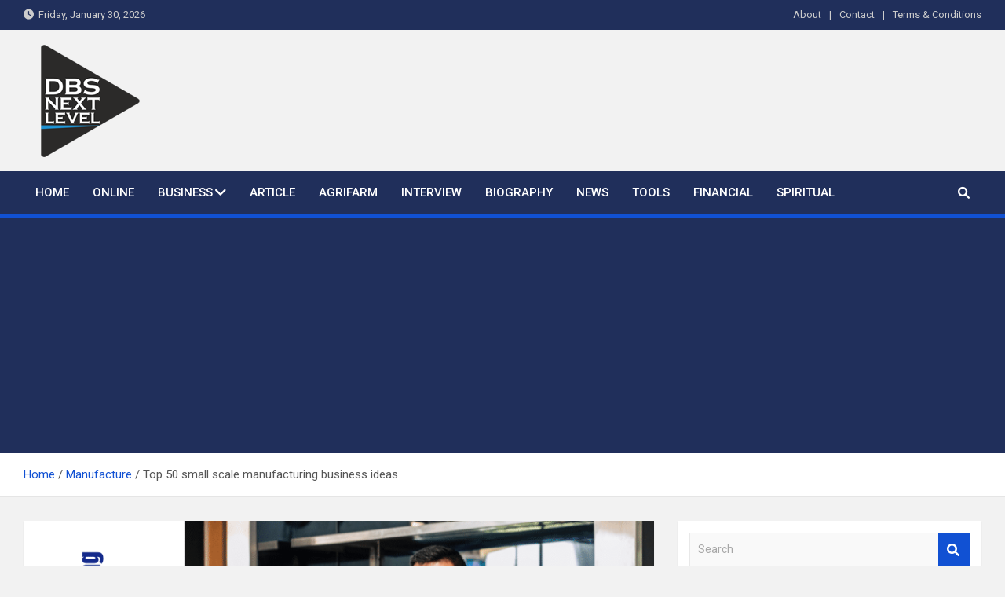

--- FILE ---
content_type: text/html; charset=UTF-8
request_url: https://dbsnextlevel.com/top-50-small-scale-manufacturing-business-ideas/
body_size: 32266
content:
<!doctype html>
<html lang="en-US">
<head>
	<meta charset="UTF-8">
	<meta name="viewport" content="width=device-width, initial-scale=1, shrink-to-fit=no">
	<link rel="profile" href="https://gmpg.org/xfn/11">

	<meta name='robots' content='index, follow, max-image-preview:large, max-snippet:-1, max-video-preview:-1' />

            <script data-no-defer="1" data-ezscrex="false" data-cfasync="false" data-pagespeed-no-defer data-cookieconsent="ignore">
                var ctPublicFunctions = {"_ajax_nonce":"8e99c401bc","_rest_nonce":"2b1cbed177","_ajax_url":"\/wp-admin\/admin-ajax.php","_rest_url":"https:\/\/dbsnextlevel.com\/wp-json\/","data__cookies_type":"none","data__ajax_type":"rest","data__bot_detector_enabled":"1","data__frontend_data_log_enabled":1,"cookiePrefix":"","wprocket_detected":false,"host_url":"dbsnextlevel.com","text__ee_click_to_select":"Click to select the whole data","text__ee_original_email":"The complete one is","text__ee_got_it":"Got it","text__ee_blocked":"Blocked","text__ee_cannot_connect":"Cannot connect","text__ee_cannot_decode":"Can not decode email. Unknown reason","text__ee_email_decoder":"CleanTalk email decoder","text__ee_wait_for_decoding":"The magic is on the way!","text__ee_decoding_process":"Please wait a few seconds while we decode the contact data."}
            </script>
        
            <script data-no-defer="1" data-ezscrex="false" data-cfasync="false" data-pagespeed-no-defer data-cookieconsent="ignore">
                var ctPublic = {"_ajax_nonce":"8e99c401bc","settings__forms__check_internal":"0","settings__forms__check_external":"0","settings__forms__force_protection":0,"settings__forms__search_test":"1","settings__data__bot_detector_enabled":"1","settings__sfw__anti_crawler":0,"blog_home":"https:\/\/dbsnextlevel.com\/","pixel__setting":"3","pixel__enabled":true,"pixel__url":null,"data__email_check_before_post":"1","data__email_check_exist_post":0,"data__cookies_type":"none","data__key_is_ok":true,"data__visible_fields_required":true,"wl_brandname":"Anti-Spam by CleanTalk","wl_brandname_short":"CleanTalk","ct_checkjs_key":"ab24d3506ae4ec219a1650567a1b6fcf2272fefaa8dc7797f0efb3f5234da2b7","emailEncoderPassKey":"cf8a9308538c5947e31e265bb2727919","bot_detector_forms_excluded":"W10=","advancedCacheExists":true,"varnishCacheExists":false,"wc_ajax_add_to_cart":false}
            </script>
        
	<!-- This site is optimized with the Yoast SEO plugin v26.8 - https://yoast.com/product/yoast-seo-wordpress/ -->
	<title>Top 50 profit making small scale manufacturing business ideas</title>
	<meta name="description" content="Excel in profit-making manufacturing businesses. Check 50 modest small scale manufacturing business ideas that are worth investing" />
	<link rel="canonical" href="https://dbsnextlevel.com/top-50-small-scale-manufacturing-business-ideas/" />
	<meta property="og:locale" content="en_US" />
	<meta property="og:type" content="article" />
	<meta property="og:title" content="Top 50 profit making small scale manufacturing business ideas" />
	<meta property="og:description" content="Excel in profit-making manufacturing businesses. Check 50 modest small scale manufacturing business ideas that are worth investing" />
	<meta property="og:url" content="https://dbsnextlevel.com/top-50-small-scale-manufacturing-business-ideas/" />
	<meta property="og:site_name" content="DBS Next Level" />
	<meta property="article:publisher" content="https://www.facebook.com/dbsnextlevel" />
	<meta property="article:published_time" content="2024-02-20T16:07:08+00:00" />
	<meta property="article:modified_time" content="2024-02-20T16:07:09+00:00" />
	<meta property="og:image" content="https://dbsnextlevel.com/wp-content/uploads/2024/02/How-to-start-a-yoga-business-14.png" />
	<meta property="og:image:width" content="850" />
	<meta property="og:image:height" content="420" />
	<meta property="og:image:type" content="image/png" />
	<meta name="author" content="admin" />
	<meta name="twitter:card" content="summary_large_image" />
	<meta name="twitter:label1" content="Written by" />
	<meta name="twitter:data1" content="admin" />
	<meta name="twitter:label2" content="Est. reading time" />
	<meta name="twitter:data2" content="13 minutes" />
	<script type="application/ld+json" class="yoast-schema-graph">{"@context":"https://schema.org","@graph":[{"@type":"Article","@id":"https://dbsnextlevel.com/top-50-small-scale-manufacturing-business-ideas/#article","isPartOf":{"@id":"https://dbsnextlevel.com/top-50-small-scale-manufacturing-business-ideas/"},"author":{"name":"admin","@id":"https://dbsnextlevel.com/#/schema/person/a567a577ee54085862b4a2f06d9f8201"},"headline":"Top 50 small scale manufacturing business ideas","datePublished":"2024-02-20T16:07:08+00:00","dateModified":"2024-02-20T16:07:09+00:00","mainEntityOfPage":{"@id":"https://dbsnextlevel.com/top-50-small-scale-manufacturing-business-ideas/"},"wordCount":2385,"commentCount":0,"publisher":{"@id":"https://dbsnextlevel.com/#organization"},"image":{"@id":"https://dbsnextlevel.com/top-50-small-scale-manufacturing-business-ideas/#primaryimage"},"thumbnailUrl":"https://dbsnextlevel.com/wp-content/uploads/2024/02/How-to-start-a-yoga-business-14.png","keywords":["business ideas","manufacturing business"],"articleSection":["Manufacture"],"inLanguage":"en-US","potentialAction":[{"@type":"CommentAction","name":"Comment","target":["https://dbsnextlevel.com/top-50-small-scale-manufacturing-business-ideas/#respond"]}]},{"@type":"WebPage","@id":"https://dbsnextlevel.com/top-50-small-scale-manufacturing-business-ideas/","url":"https://dbsnextlevel.com/top-50-small-scale-manufacturing-business-ideas/","name":"Top 50 profit making small scale manufacturing business ideas","isPartOf":{"@id":"https://dbsnextlevel.com/#website"},"primaryImageOfPage":{"@id":"https://dbsnextlevel.com/top-50-small-scale-manufacturing-business-ideas/#primaryimage"},"image":{"@id":"https://dbsnextlevel.com/top-50-small-scale-manufacturing-business-ideas/#primaryimage"},"thumbnailUrl":"https://dbsnextlevel.com/wp-content/uploads/2024/02/How-to-start-a-yoga-business-14.png","datePublished":"2024-02-20T16:07:08+00:00","dateModified":"2024-02-20T16:07:09+00:00","description":"Excel in profit-making manufacturing businesses. Check 50 modest small scale manufacturing business ideas that are worth investing","breadcrumb":{"@id":"https://dbsnextlevel.com/top-50-small-scale-manufacturing-business-ideas/#breadcrumb"},"inLanguage":"en-US","potentialAction":[{"@type":"ReadAction","target":["https://dbsnextlevel.com/top-50-small-scale-manufacturing-business-ideas/"]}]},{"@type":"ImageObject","inLanguage":"en-US","@id":"https://dbsnextlevel.com/top-50-small-scale-manufacturing-business-ideas/#primaryimage","url":"https://dbsnextlevel.com/wp-content/uploads/2024/02/How-to-start-a-yoga-business-14.png","contentUrl":"https://dbsnextlevel.com/wp-content/uploads/2024/02/How-to-start-a-yoga-business-14.png","width":850,"height":420,"caption":"Top 50 profit making small scale manufacturing business ideas"},{"@type":"BreadcrumbList","@id":"https://dbsnextlevel.com/top-50-small-scale-manufacturing-business-ideas/#breadcrumb","itemListElement":[{"@type":"ListItem","position":1,"name":"Home","item":"https://dbsnextlevel.com/"},{"@type":"ListItem","position":2,"name":"Top 50 small scale manufacturing business ideas"}]},{"@type":"WebSite","@id":"https://dbsnextlevel.com/#website","url":"https://dbsnextlevel.com/","name":"DBS Next Level","description":"DBS Next Level is business blog site hat shares information on business ideas, online business, franchise, wholesale, startup ideas and agriculture.","publisher":{"@id":"https://dbsnextlevel.com/#organization"},"potentialAction":[{"@type":"SearchAction","target":{"@type":"EntryPoint","urlTemplate":"https://dbsnextlevel.com/?s={search_term_string}"},"query-input":{"@type":"PropertyValueSpecification","valueRequired":true,"valueName":"search_term_string"}}],"inLanguage":"en-US"},{"@type":"Organization","@id":"https://dbsnextlevel.com/#organization","name":"DBS Next Level","url":"https://dbsnextlevel.com/","logo":{"@type":"ImageObject","inLanguage":"en-US","@id":"https://dbsnextlevel.com/#/schema/logo/image/","url":"https://dbsnextlevel.com/wp-content/uploads/2022/08/dbslogo.png","contentUrl":"https://dbsnextlevel.com/wp-content/uploads/2022/08/dbslogo.png","width":150,"height":150,"caption":"DBS Next Level"},"image":{"@id":"https://dbsnextlevel.com/#/schema/logo/image/"},"sameAs":["https://www.facebook.com/dbsnextlevel"]},{"@type":"Person","@id":"https://dbsnextlevel.com/#/schema/person/a567a577ee54085862b4a2f06d9f8201","name":"admin","image":{"@type":"ImageObject","inLanguage":"en-US","@id":"https://dbsnextlevel.com/#/schema/person/image/","url":"https://secure.gravatar.com/avatar/78784abdc2dce87cb418dee7d90a089ee37ebdd3ee8fb255101284e90f251667?s=96&r=g","contentUrl":"https://secure.gravatar.com/avatar/78784abdc2dce87cb418dee7d90a089ee37ebdd3ee8fb255101284e90f251667?s=96&r=g","caption":"admin"},"sameAs":["https://dbsnextlevel.com/"],"url":"https://dbsnextlevel.com/author/admin-2-2-2-2-2-2-2-2-2-2-2-2-2-2-2-2-2-2-2-2-2-2/"}]}</script>
	<!-- / Yoast SEO plugin. -->


<link rel='dns-prefetch' href='//fd.cleantalk.org' />
<link rel='dns-prefetch' href='//platform-api.sharethis.com' />
<link rel='dns-prefetch' href='//fonts.googleapis.com' />
<link rel="alternate" type="application/rss+xml" title="DBS Next Level &raquo; Feed" href="https://dbsnextlevel.com/feed/" />
<link rel="alternate" type="application/rss+xml" title="DBS Next Level &raquo; Comments Feed" href="https://dbsnextlevel.com/comments/feed/" />
<link rel="alternate" type="application/rss+xml" title="DBS Next Level &raquo; Top 50 small scale manufacturing business ideas Comments Feed" href="https://dbsnextlevel.com/top-50-small-scale-manufacturing-business-ideas/feed/" />
<link rel="alternate" title="oEmbed (JSON)" type="application/json+oembed" href="https://dbsnextlevel.com/wp-json/oembed/1.0/embed?url=https%3A%2F%2Fdbsnextlevel.com%2Ftop-50-small-scale-manufacturing-business-ideas%2F" />
<link rel="alternate" title="oEmbed (XML)" type="text/xml+oembed" href="https://dbsnextlevel.com/wp-json/oembed/1.0/embed?url=https%3A%2F%2Fdbsnextlevel.com%2Ftop-50-small-scale-manufacturing-business-ideas%2F&#038;format=xml" />
<style id='wp-img-auto-sizes-contain-inline-css'>
img:is([sizes=auto i],[sizes^="auto," i]){contain-intrinsic-size:3000px 1500px}
/*# sourceURL=wp-img-auto-sizes-contain-inline-css */
</style>
<style id='wp-emoji-styles-inline-css'>

	img.wp-smiley, img.emoji {
		display: inline !important;
		border: none !important;
		box-shadow: none !important;
		height: 1em !important;
		width: 1em !important;
		margin: 0 0.07em !important;
		vertical-align: -0.1em !important;
		background: none !important;
		padding: 0 !important;
	}
/*# sourceURL=wp-emoji-styles-inline-css */
</style>
<style id='wp-block-library-inline-css'>
:root{--wp-block-synced-color:#7a00df;--wp-block-synced-color--rgb:122,0,223;--wp-bound-block-color:var(--wp-block-synced-color);--wp-editor-canvas-background:#ddd;--wp-admin-theme-color:#007cba;--wp-admin-theme-color--rgb:0,124,186;--wp-admin-theme-color-darker-10:#006ba1;--wp-admin-theme-color-darker-10--rgb:0,107,160.5;--wp-admin-theme-color-darker-20:#005a87;--wp-admin-theme-color-darker-20--rgb:0,90,135;--wp-admin-border-width-focus:2px}@media (min-resolution:192dpi){:root{--wp-admin-border-width-focus:1.5px}}.wp-element-button{cursor:pointer}:root .has-very-light-gray-background-color{background-color:#eee}:root .has-very-dark-gray-background-color{background-color:#313131}:root .has-very-light-gray-color{color:#eee}:root .has-very-dark-gray-color{color:#313131}:root .has-vivid-green-cyan-to-vivid-cyan-blue-gradient-background{background:linear-gradient(135deg,#00d084,#0693e3)}:root .has-purple-crush-gradient-background{background:linear-gradient(135deg,#34e2e4,#4721fb 50%,#ab1dfe)}:root .has-hazy-dawn-gradient-background{background:linear-gradient(135deg,#faaca8,#dad0ec)}:root .has-subdued-olive-gradient-background{background:linear-gradient(135deg,#fafae1,#67a671)}:root .has-atomic-cream-gradient-background{background:linear-gradient(135deg,#fdd79a,#004a59)}:root .has-nightshade-gradient-background{background:linear-gradient(135deg,#330968,#31cdcf)}:root .has-midnight-gradient-background{background:linear-gradient(135deg,#020381,#2874fc)}:root{--wp--preset--font-size--normal:16px;--wp--preset--font-size--huge:42px}.has-regular-font-size{font-size:1em}.has-larger-font-size{font-size:2.625em}.has-normal-font-size{font-size:var(--wp--preset--font-size--normal)}.has-huge-font-size{font-size:var(--wp--preset--font-size--huge)}.has-text-align-center{text-align:center}.has-text-align-left{text-align:left}.has-text-align-right{text-align:right}.has-fit-text{white-space:nowrap!important}#end-resizable-editor-section{display:none}.aligncenter{clear:both}.items-justified-left{justify-content:flex-start}.items-justified-center{justify-content:center}.items-justified-right{justify-content:flex-end}.items-justified-space-between{justify-content:space-between}.screen-reader-text{border:0;clip-path:inset(50%);height:1px;margin:-1px;overflow:hidden;padding:0;position:absolute;width:1px;word-wrap:normal!important}.screen-reader-text:focus{background-color:#ddd;clip-path:none;color:#444;display:block;font-size:1em;height:auto;left:5px;line-height:normal;padding:15px 23px 14px;text-decoration:none;top:5px;width:auto;z-index:100000}html :where(.has-border-color){border-style:solid}html :where([style*=border-top-color]){border-top-style:solid}html :where([style*=border-right-color]){border-right-style:solid}html :where([style*=border-bottom-color]){border-bottom-style:solid}html :where([style*=border-left-color]){border-left-style:solid}html :where([style*=border-width]){border-style:solid}html :where([style*=border-top-width]){border-top-style:solid}html :where([style*=border-right-width]){border-right-style:solid}html :where([style*=border-bottom-width]){border-bottom-style:solid}html :where([style*=border-left-width]){border-left-style:solid}html :where(img[class*=wp-image-]){height:auto;max-width:100%}:where(figure){margin:0 0 1em}html :where(.is-position-sticky){--wp-admin--admin-bar--position-offset:var(--wp-admin--admin-bar--height,0px)}@media screen and (max-width:600px){html :where(.is-position-sticky){--wp-admin--admin-bar--position-offset:0px}}

/*# sourceURL=wp-block-library-inline-css */
</style><style id='wp-block-heading-inline-css'>
h1:where(.wp-block-heading).has-background,h2:where(.wp-block-heading).has-background,h3:where(.wp-block-heading).has-background,h4:where(.wp-block-heading).has-background,h5:where(.wp-block-heading).has-background,h6:where(.wp-block-heading).has-background{padding:1.25em 2.375em}h1.has-text-align-left[style*=writing-mode]:where([style*=vertical-lr]),h1.has-text-align-right[style*=writing-mode]:where([style*=vertical-rl]),h2.has-text-align-left[style*=writing-mode]:where([style*=vertical-lr]),h2.has-text-align-right[style*=writing-mode]:where([style*=vertical-rl]),h3.has-text-align-left[style*=writing-mode]:where([style*=vertical-lr]),h3.has-text-align-right[style*=writing-mode]:where([style*=vertical-rl]),h4.has-text-align-left[style*=writing-mode]:where([style*=vertical-lr]),h4.has-text-align-right[style*=writing-mode]:where([style*=vertical-rl]),h5.has-text-align-left[style*=writing-mode]:where([style*=vertical-lr]),h5.has-text-align-right[style*=writing-mode]:where([style*=vertical-rl]),h6.has-text-align-left[style*=writing-mode]:where([style*=vertical-lr]),h6.has-text-align-right[style*=writing-mode]:where([style*=vertical-rl]){rotate:180deg}
/*# sourceURL=https://dbsnextlevel.com/wp-includes/blocks/heading/style.min.css */
</style>
<style id='wp-block-image-inline-css'>
.wp-block-image>a,.wp-block-image>figure>a{display:inline-block}.wp-block-image img{box-sizing:border-box;height:auto;max-width:100%;vertical-align:bottom}@media not (prefers-reduced-motion){.wp-block-image img.hide{visibility:hidden}.wp-block-image img.show{animation:show-content-image .4s}}.wp-block-image[style*=border-radius] img,.wp-block-image[style*=border-radius]>a{border-radius:inherit}.wp-block-image.has-custom-border img{box-sizing:border-box}.wp-block-image.aligncenter{text-align:center}.wp-block-image.alignfull>a,.wp-block-image.alignwide>a{width:100%}.wp-block-image.alignfull img,.wp-block-image.alignwide img{height:auto;width:100%}.wp-block-image .aligncenter,.wp-block-image .alignleft,.wp-block-image .alignright,.wp-block-image.aligncenter,.wp-block-image.alignleft,.wp-block-image.alignright{display:table}.wp-block-image .aligncenter>figcaption,.wp-block-image .alignleft>figcaption,.wp-block-image .alignright>figcaption,.wp-block-image.aligncenter>figcaption,.wp-block-image.alignleft>figcaption,.wp-block-image.alignright>figcaption{caption-side:bottom;display:table-caption}.wp-block-image .alignleft{float:left;margin:.5em 1em .5em 0}.wp-block-image .alignright{float:right;margin:.5em 0 .5em 1em}.wp-block-image .aligncenter{margin-left:auto;margin-right:auto}.wp-block-image :where(figcaption){margin-bottom:1em;margin-top:.5em}.wp-block-image.is-style-circle-mask img{border-radius:9999px}@supports ((-webkit-mask-image:none) or (mask-image:none)) or (-webkit-mask-image:none){.wp-block-image.is-style-circle-mask img{border-radius:0;-webkit-mask-image:url('data:image/svg+xml;utf8,<svg viewBox="0 0 100 100" xmlns="http://www.w3.org/2000/svg"><circle cx="50" cy="50" r="50"/></svg>');mask-image:url('data:image/svg+xml;utf8,<svg viewBox="0 0 100 100" xmlns="http://www.w3.org/2000/svg"><circle cx="50" cy="50" r="50"/></svg>');mask-mode:alpha;-webkit-mask-position:center;mask-position:center;-webkit-mask-repeat:no-repeat;mask-repeat:no-repeat;-webkit-mask-size:contain;mask-size:contain}}:root :where(.wp-block-image.is-style-rounded img,.wp-block-image .is-style-rounded img){border-radius:9999px}.wp-block-image figure{margin:0}.wp-lightbox-container{display:flex;flex-direction:column;position:relative}.wp-lightbox-container img{cursor:zoom-in}.wp-lightbox-container img:hover+button{opacity:1}.wp-lightbox-container button{align-items:center;backdrop-filter:blur(16px) saturate(180%);background-color:#5a5a5a40;border:none;border-radius:4px;cursor:zoom-in;display:flex;height:20px;justify-content:center;opacity:0;padding:0;position:absolute;right:16px;text-align:center;top:16px;width:20px;z-index:100}@media not (prefers-reduced-motion){.wp-lightbox-container button{transition:opacity .2s ease}}.wp-lightbox-container button:focus-visible{outline:3px auto #5a5a5a40;outline:3px auto -webkit-focus-ring-color;outline-offset:3px}.wp-lightbox-container button:hover{cursor:pointer;opacity:1}.wp-lightbox-container button:focus{opacity:1}.wp-lightbox-container button:focus,.wp-lightbox-container button:hover,.wp-lightbox-container button:not(:hover):not(:active):not(.has-background){background-color:#5a5a5a40;border:none}.wp-lightbox-overlay{box-sizing:border-box;cursor:zoom-out;height:100vh;left:0;overflow:hidden;position:fixed;top:0;visibility:hidden;width:100%;z-index:100000}.wp-lightbox-overlay .close-button{align-items:center;cursor:pointer;display:flex;justify-content:center;min-height:40px;min-width:40px;padding:0;position:absolute;right:calc(env(safe-area-inset-right) + 16px);top:calc(env(safe-area-inset-top) + 16px);z-index:5000000}.wp-lightbox-overlay .close-button:focus,.wp-lightbox-overlay .close-button:hover,.wp-lightbox-overlay .close-button:not(:hover):not(:active):not(.has-background){background:none;border:none}.wp-lightbox-overlay .lightbox-image-container{height:var(--wp--lightbox-container-height);left:50%;overflow:hidden;position:absolute;top:50%;transform:translate(-50%,-50%);transform-origin:top left;width:var(--wp--lightbox-container-width);z-index:9999999999}.wp-lightbox-overlay .wp-block-image{align-items:center;box-sizing:border-box;display:flex;height:100%;justify-content:center;margin:0;position:relative;transform-origin:0 0;width:100%;z-index:3000000}.wp-lightbox-overlay .wp-block-image img{height:var(--wp--lightbox-image-height);min-height:var(--wp--lightbox-image-height);min-width:var(--wp--lightbox-image-width);width:var(--wp--lightbox-image-width)}.wp-lightbox-overlay .wp-block-image figcaption{display:none}.wp-lightbox-overlay button{background:none;border:none}.wp-lightbox-overlay .scrim{background-color:#fff;height:100%;opacity:.9;position:absolute;width:100%;z-index:2000000}.wp-lightbox-overlay.active{visibility:visible}@media not (prefers-reduced-motion){.wp-lightbox-overlay.active{animation:turn-on-visibility .25s both}.wp-lightbox-overlay.active img{animation:turn-on-visibility .35s both}.wp-lightbox-overlay.show-closing-animation:not(.active){animation:turn-off-visibility .35s both}.wp-lightbox-overlay.show-closing-animation:not(.active) img{animation:turn-off-visibility .25s both}.wp-lightbox-overlay.zoom.active{animation:none;opacity:1;visibility:visible}.wp-lightbox-overlay.zoom.active .lightbox-image-container{animation:lightbox-zoom-in .4s}.wp-lightbox-overlay.zoom.active .lightbox-image-container img{animation:none}.wp-lightbox-overlay.zoom.active .scrim{animation:turn-on-visibility .4s forwards}.wp-lightbox-overlay.zoom.show-closing-animation:not(.active){animation:none}.wp-lightbox-overlay.zoom.show-closing-animation:not(.active) .lightbox-image-container{animation:lightbox-zoom-out .4s}.wp-lightbox-overlay.zoom.show-closing-animation:not(.active) .lightbox-image-container img{animation:none}.wp-lightbox-overlay.zoom.show-closing-animation:not(.active) .scrim{animation:turn-off-visibility .4s forwards}}@keyframes show-content-image{0%{visibility:hidden}99%{visibility:hidden}to{visibility:visible}}@keyframes turn-on-visibility{0%{opacity:0}to{opacity:1}}@keyframes turn-off-visibility{0%{opacity:1;visibility:visible}99%{opacity:0;visibility:visible}to{opacity:0;visibility:hidden}}@keyframes lightbox-zoom-in{0%{transform:translate(calc((-100vw + var(--wp--lightbox-scrollbar-width))/2 + var(--wp--lightbox-initial-left-position)),calc(-50vh + var(--wp--lightbox-initial-top-position))) scale(var(--wp--lightbox-scale))}to{transform:translate(-50%,-50%) scale(1)}}@keyframes lightbox-zoom-out{0%{transform:translate(-50%,-50%) scale(1);visibility:visible}99%{visibility:visible}to{transform:translate(calc((-100vw + var(--wp--lightbox-scrollbar-width))/2 + var(--wp--lightbox-initial-left-position)),calc(-50vh + var(--wp--lightbox-initial-top-position))) scale(var(--wp--lightbox-scale));visibility:hidden}}
/*# sourceURL=https://dbsnextlevel.com/wp-includes/blocks/image/style.min.css */
</style>
<style id='wp-block-list-inline-css'>
ol,ul{box-sizing:border-box}:root :where(.wp-block-list.has-background){padding:1.25em 2.375em}
/*# sourceURL=https://dbsnextlevel.com/wp-includes/blocks/list/style.min.css */
</style>
<style id='wp-block-paragraph-inline-css'>
.is-small-text{font-size:.875em}.is-regular-text{font-size:1em}.is-large-text{font-size:2.25em}.is-larger-text{font-size:3em}.has-drop-cap:not(:focus):first-letter{float:left;font-size:8.4em;font-style:normal;font-weight:100;line-height:.68;margin:.05em .1em 0 0;text-transform:uppercase}body.rtl .has-drop-cap:not(:focus):first-letter{float:none;margin-left:.1em}p.has-drop-cap.has-background{overflow:hidden}:root :where(p.has-background){padding:1.25em 2.375em}:where(p.has-text-color:not(.has-link-color)) a{color:inherit}p.has-text-align-left[style*="writing-mode:vertical-lr"],p.has-text-align-right[style*="writing-mode:vertical-rl"]{rotate:180deg}
/*# sourceURL=https://dbsnextlevel.com/wp-includes/blocks/paragraph/style.min.css */
</style>
<style id='wp-block-separator-inline-css'>
@charset "UTF-8";.wp-block-separator{border:none;border-top:2px solid}:root :where(.wp-block-separator.is-style-dots){height:auto;line-height:1;text-align:center}:root :where(.wp-block-separator.is-style-dots):before{color:currentColor;content:"···";font-family:serif;font-size:1.5em;letter-spacing:2em;padding-left:2em}.wp-block-separator.is-style-dots{background:none!important;border:none!important}
/*# sourceURL=https://dbsnextlevel.com/wp-includes/blocks/separator/style.min.css */
</style>
<style id='global-styles-inline-css'>
:root{--wp--preset--aspect-ratio--square: 1;--wp--preset--aspect-ratio--4-3: 4/3;--wp--preset--aspect-ratio--3-4: 3/4;--wp--preset--aspect-ratio--3-2: 3/2;--wp--preset--aspect-ratio--2-3: 2/3;--wp--preset--aspect-ratio--16-9: 16/9;--wp--preset--aspect-ratio--9-16: 9/16;--wp--preset--color--black: #000000;--wp--preset--color--cyan-bluish-gray: #abb8c3;--wp--preset--color--white: #ffffff;--wp--preset--color--pale-pink: #f78da7;--wp--preset--color--vivid-red: #cf2e2e;--wp--preset--color--luminous-vivid-orange: #ff6900;--wp--preset--color--luminous-vivid-amber: #fcb900;--wp--preset--color--light-green-cyan: #7bdcb5;--wp--preset--color--vivid-green-cyan: #00d084;--wp--preset--color--pale-cyan-blue: #8ed1fc;--wp--preset--color--vivid-cyan-blue: #0693e3;--wp--preset--color--vivid-purple: #9b51e0;--wp--preset--gradient--vivid-cyan-blue-to-vivid-purple: linear-gradient(135deg,rgb(6,147,227) 0%,rgb(155,81,224) 100%);--wp--preset--gradient--light-green-cyan-to-vivid-green-cyan: linear-gradient(135deg,rgb(122,220,180) 0%,rgb(0,208,130) 100%);--wp--preset--gradient--luminous-vivid-amber-to-luminous-vivid-orange: linear-gradient(135deg,rgb(252,185,0) 0%,rgb(255,105,0) 100%);--wp--preset--gradient--luminous-vivid-orange-to-vivid-red: linear-gradient(135deg,rgb(255,105,0) 0%,rgb(207,46,46) 100%);--wp--preset--gradient--very-light-gray-to-cyan-bluish-gray: linear-gradient(135deg,rgb(238,238,238) 0%,rgb(169,184,195) 100%);--wp--preset--gradient--cool-to-warm-spectrum: linear-gradient(135deg,rgb(74,234,220) 0%,rgb(151,120,209) 20%,rgb(207,42,186) 40%,rgb(238,44,130) 60%,rgb(251,105,98) 80%,rgb(254,248,76) 100%);--wp--preset--gradient--blush-light-purple: linear-gradient(135deg,rgb(255,206,236) 0%,rgb(152,150,240) 100%);--wp--preset--gradient--blush-bordeaux: linear-gradient(135deg,rgb(254,205,165) 0%,rgb(254,45,45) 50%,rgb(107,0,62) 100%);--wp--preset--gradient--luminous-dusk: linear-gradient(135deg,rgb(255,203,112) 0%,rgb(199,81,192) 50%,rgb(65,88,208) 100%);--wp--preset--gradient--pale-ocean: linear-gradient(135deg,rgb(255,245,203) 0%,rgb(182,227,212) 50%,rgb(51,167,181) 100%);--wp--preset--gradient--electric-grass: linear-gradient(135deg,rgb(202,248,128) 0%,rgb(113,206,126) 100%);--wp--preset--gradient--midnight: linear-gradient(135deg,rgb(2,3,129) 0%,rgb(40,116,252) 100%);--wp--preset--font-size--small: 13px;--wp--preset--font-size--medium: 20px;--wp--preset--font-size--large: 36px;--wp--preset--font-size--x-large: 42px;--wp--preset--spacing--20: 0.44rem;--wp--preset--spacing--30: 0.67rem;--wp--preset--spacing--40: 1rem;--wp--preset--spacing--50: 1.5rem;--wp--preset--spacing--60: 2.25rem;--wp--preset--spacing--70: 3.38rem;--wp--preset--spacing--80: 5.06rem;--wp--preset--shadow--natural: 6px 6px 9px rgba(0, 0, 0, 0.2);--wp--preset--shadow--deep: 12px 12px 50px rgba(0, 0, 0, 0.4);--wp--preset--shadow--sharp: 6px 6px 0px rgba(0, 0, 0, 0.2);--wp--preset--shadow--outlined: 6px 6px 0px -3px rgb(255, 255, 255), 6px 6px rgb(0, 0, 0);--wp--preset--shadow--crisp: 6px 6px 0px rgb(0, 0, 0);}:where(.is-layout-flex){gap: 0.5em;}:where(.is-layout-grid){gap: 0.5em;}body .is-layout-flex{display: flex;}.is-layout-flex{flex-wrap: wrap;align-items: center;}.is-layout-flex > :is(*, div){margin: 0;}body .is-layout-grid{display: grid;}.is-layout-grid > :is(*, div){margin: 0;}:where(.wp-block-columns.is-layout-flex){gap: 2em;}:where(.wp-block-columns.is-layout-grid){gap: 2em;}:where(.wp-block-post-template.is-layout-flex){gap: 1.25em;}:where(.wp-block-post-template.is-layout-grid){gap: 1.25em;}.has-black-color{color: var(--wp--preset--color--black) !important;}.has-cyan-bluish-gray-color{color: var(--wp--preset--color--cyan-bluish-gray) !important;}.has-white-color{color: var(--wp--preset--color--white) !important;}.has-pale-pink-color{color: var(--wp--preset--color--pale-pink) !important;}.has-vivid-red-color{color: var(--wp--preset--color--vivid-red) !important;}.has-luminous-vivid-orange-color{color: var(--wp--preset--color--luminous-vivid-orange) !important;}.has-luminous-vivid-amber-color{color: var(--wp--preset--color--luminous-vivid-amber) !important;}.has-light-green-cyan-color{color: var(--wp--preset--color--light-green-cyan) !important;}.has-vivid-green-cyan-color{color: var(--wp--preset--color--vivid-green-cyan) !important;}.has-pale-cyan-blue-color{color: var(--wp--preset--color--pale-cyan-blue) !important;}.has-vivid-cyan-blue-color{color: var(--wp--preset--color--vivid-cyan-blue) !important;}.has-vivid-purple-color{color: var(--wp--preset--color--vivid-purple) !important;}.has-black-background-color{background-color: var(--wp--preset--color--black) !important;}.has-cyan-bluish-gray-background-color{background-color: var(--wp--preset--color--cyan-bluish-gray) !important;}.has-white-background-color{background-color: var(--wp--preset--color--white) !important;}.has-pale-pink-background-color{background-color: var(--wp--preset--color--pale-pink) !important;}.has-vivid-red-background-color{background-color: var(--wp--preset--color--vivid-red) !important;}.has-luminous-vivid-orange-background-color{background-color: var(--wp--preset--color--luminous-vivid-orange) !important;}.has-luminous-vivid-amber-background-color{background-color: var(--wp--preset--color--luminous-vivid-amber) !important;}.has-light-green-cyan-background-color{background-color: var(--wp--preset--color--light-green-cyan) !important;}.has-vivid-green-cyan-background-color{background-color: var(--wp--preset--color--vivid-green-cyan) !important;}.has-pale-cyan-blue-background-color{background-color: var(--wp--preset--color--pale-cyan-blue) !important;}.has-vivid-cyan-blue-background-color{background-color: var(--wp--preset--color--vivid-cyan-blue) !important;}.has-vivid-purple-background-color{background-color: var(--wp--preset--color--vivid-purple) !important;}.has-black-border-color{border-color: var(--wp--preset--color--black) !important;}.has-cyan-bluish-gray-border-color{border-color: var(--wp--preset--color--cyan-bluish-gray) !important;}.has-white-border-color{border-color: var(--wp--preset--color--white) !important;}.has-pale-pink-border-color{border-color: var(--wp--preset--color--pale-pink) !important;}.has-vivid-red-border-color{border-color: var(--wp--preset--color--vivid-red) !important;}.has-luminous-vivid-orange-border-color{border-color: var(--wp--preset--color--luminous-vivid-orange) !important;}.has-luminous-vivid-amber-border-color{border-color: var(--wp--preset--color--luminous-vivid-amber) !important;}.has-light-green-cyan-border-color{border-color: var(--wp--preset--color--light-green-cyan) !important;}.has-vivid-green-cyan-border-color{border-color: var(--wp--preset--color--vivid-green-cyan) !important;}.has-pale-cyan-blue-border-color{border-color: var(--wp--preset--color--pale-cyan-blue) !important;}.has-vivid-cyan-blue-border-color{border-color: var(--wp--preset--color--vivid-cyan-blue) !important;}.has-vivid-purple-border-color{border-color: var(--wp--preset--color--vivid-purple) !important;}.has-vivid-cyan-blue-to-vivid-purple-gradient-background{background: var(--wp--preset--gradient--vivid-cyan-blue-to-vivid-purple) !important;}.has-light-green-cyan-to-vivid-green-cyan-gradient-background{background: var(--wp--preset--gradient--light-green-cyan-to-vivid-green-cyan) !important;}.has-luminous-vivid-amber-to-luminous-vivid-orange-gradient-background{background: var(--wp--preset--gradient--luminous-vivid-amber-to-luminous-vivid-orange) !important;}.has-luminous-vivid-orange-to-vivid-red-gradient-background{background: var(--wp--preset--gradient--luminous-vivid-orange-to-vivid-red) !important;}.has-very-light-gray-to-cyan-bluish-gray-gradient-background{background: var(--wp--preset--gradient--very-light-gray-to-cyan-bluish-gray) !important;}.has-cool-to-warm-spectrum-gradient-background{background: var(--wp--preset--gradient--cool-to-warm-spectrum) !important;}.has-blush-light-purple-gradient-background{background: var(--wp--preset--gradient--blush-light-purple) !important;}.has-blush-bordeaux-gradient-background{background: var(--wp--preset--gradient--blush-bordeaux) !important;}.has-luminous-dusk-gradient-background{background: var(--wp--preset--gradient--luminous-dusk) !important;}.has-pale-ocean-gradient-background{background: var(--wp--preset--gradient--pale-ocean) !important;}.has-electric-grass-gradient-background{background: var(--wp--preset--gradient--electric-grass) !important;}.has-midnight-gradient-background{background: var(--wp--preset--gradient--midnight) !important;}.has-small-font-size{font-size: var(--wp--preset--font-size--small) !important;}.has-medium-font-size{font-size: var(--wp--preset--font-size--medium) !important;}.has-large-font-size{font-size: var(--wp--preset--font-size--large) !important;}.has-x-large-font-size{font-size: var(--wp--preset--font-size--x-large) !important;}
/*# sourceURL=global-styles-inline-css */
</style>

<style id='classic-theme-styles-inline-css'>
/*! This file is auto-generated */
.wp-block-button__link{color:#fff;background-color:#32373c;border-radius:9999px;box-shadow:none;text-decoration:none;padding:calc(.667em + 2px) calc(1.333em + 2px);font-size:1.125em}.wp-block-file__button{background:#32373c;color:#fff;text-decoration:none}
/*# sourceURL=/wp-includes/css/classic-themes.min.css */
</style>
<link rel='stylesheet' id='cleantalk-public-css-css' href='https://dbsnextlevel.com/wp-content/plugins/cleantalk-spam-protect/css/cleantalk-public.min.css?ver=6.68_1763613548' media='all' />
<link rel='stylesheet' id='cleantalk-email-decoder-css-css' href='https://dbsnextlevel.com/wp-content/plugins/cleantalk-spam-protect/css/cleantalk-email-decoder.min.css?ver=6.68_1763613548' media='all' />
<link rel='stylesheet' id='contact-form-7-css' href='https://dbsnextlevel.com/wp-content/plugins/contact-form-7/includes/css/styles.css?ver=6.1.3' media='all' />
<link rel='stylesheet' id='share-this-share-buttons-sticky-css' href='https://dbsnextlevel.com/wp-content/plugins/sharethis-share-buttons/css/mu-style.css?ver=1763613565' media='all' />
<link rel='stylesheet' id='wpmmachine_popover-css' href='https://dbsnextlevel.com/wp-content/plugins/wp-money-machine/css/jquery.webui-popover.min.css?ver=6.9' media='all' />
<link rel='stylesheet' id='wpmmachine_front-css' href='https://dbsnextlevel.com/wp-content/plugins/wp-money-machine/css/frontend.css?t=1.6&#038;ver=6.9' media='all' />
<link rel='stylesheet' id='ez-toc-css' href='https://dbsnextlevel.com/wp-content/plugins/easy-table-of-contents/assets/css/screen.min.css?ver=2.0.77' media='all' />
<style id='ez-toc-inline-css'>
div#ez-toc-container .ez-toc-title {font-size: 120%;}div#ez-toc-container .ez-toc-title {font-weight: 500;}div#ez-toc-container ul li , div#ez-toc-container ul li a {font-size: 95%;}div#ez-toc-container ul li , div#ez-toc-container ul li a {font-weight: 500;}div#ez-toc-container nav ul ul li {font-size: 90%;}.ez-toc-box-title {font-weight: bold; margin-bottom: 10px; text-align: center; text-transform: uppercase; letter-spacing: 1px; color: #666; padding-bottom: 5px;position:absolute;top:-4%;left:5%;background-color: inherit;transition: top 0.3s ease;}.ez-toc-box-title.toc-closed {top:-25%;}
.ez-toc-container-direction {direction: ltr;}.ez-toc-counter ul{counter-reset: item ;}.ez-toc-counter nav ul li a::before {content: counters(item, '.', decimal) '. ';display: inline-block;counter-increment: item;flex-grow: 0;flex-shrink: 0;margin-right: .2em; float: left; }.ez-toc-widget-direction {direction: ltr;}.ez-toc-widget-container ul{counter-reset: item ;}.ez-toc-widget-container nav ul li a::before {content: counters(item, '.', decimal) '. ';display: inline-block;counter-increment: item;flex-grow: 0;flex-shrink: 0;margin-right: .2em; float: left; }
/*# sourceURL=ez-toc-inline-css */
</style>
<link rel='stylesheet' id='bootstrap-style-css' href='https://dbsnextlevel.com/wp-content/themes/magazinenp/assets/vendor/bootstrap/css/bootstrap.min.css?ver=4.0.0' media='all' />
<link rel='stylesheet' id='font-awesome-style-css' href='https://dbsnextlevel.com/wp-content/themes/magazinenp/assets/vendor/font-awesome/css/font-awesome.css?ver=6.9' media='all' />
<link rel='stylesheet' id='magazinenp-google-fonts-css' href='//fonts.googleapis.com/css?family=Roboto%3A100%2C300%2C300i%2C400%2C400i%2C500%2C500i%2C700%2C700i&#038;ver=6.9' media='all' />
<link rel='stylesheet' id='owl-carousel-css' href='https://dbsnextlevel.com/wp-content/themes/magazinenp/assets/vendor/owl-carousel/owl.carousel.min.css?ver=2.3.4' media='all' />
<link rel='stylesheet' id='magazinenp-main-style-css' href='https://dbsnextlevel.com/wp-content/themes/magazinenp/assets/css/magazinenp.css?ver=1.1.12' media='all' />
<link rel='stylesheet' id='magazinenp-style-css' href='https://dbsnextlevel.com/wp-content/themes/magazinenp/style.css?ver=6.9' media='all' />
<link rel='stylesheet' id='sib-front-css-css' href='https://dbsnextlevel.com/wp-content/plugins/mailin/css/mailin-front.css?ver=6.9' media='all' />
<script src="https://dbsnextlevel.com/wp-content/plugins/cleantalk-spam-protect/js/apbct-public-bundle.min.js?ver=6.68_1763613548" id="apbct-public-bundle.min-js-js"></script>
<script src="https://fd.cleantalk.org/ct-bot-detector-wrapper.js?ver=6.68" id="ct_bot_detector-js" defer data-wp-strategy="defer"></script>
<script src="//platform-api.sharethis.com/js/sharethis.js?ver=2.3.6#property=65d8bb853625b4001a8bd1df&amp;product=inline-buttons&amp;source=sharethis-share-buttons-wordpress" id="share-this-share-buttons-mu-js"></script>
<script src="https://dbsnextlevel.com/wp-includes/js/jquery/jquery.min.js?ver=3.7.1" id="jquery-core-js"></script>
<script src="https://dbsnextlevel.com/wp-includes/js/jquery/jquery-migrate.min.js?ver=3.4.1" id="jquery-migrate-js"></script>
<script src="https://dbsnextlevel.com/wp-content/plugins/wp-money-machine/js/jquery.webui-popover.min.js?ver=1.6" id="wpmmachine_popoverjs-js"></script>
<script src="https://dbsnextlevel.com/wp-content/plugins/wp-money-machine/js/jquery.modal.js?ver=1.6" id="wpmoneymach-jquery-modalfr-js"></script>
<script id="wpmmachine_frontjs-js-extra">
var wpmoneymachf_vars = {"ajax_url":"https://dbsnextlevel.com/wp-admin/admin-ajax.php"};
//# sourceURL=wpmmachine_frontjs-js-extra
</script>
<script src="https://dbsnextlevel.com/wp-content/plugins/wp-money-machine/js/wpmoneymach-front.js?ver=1.6" id="wpmmachine_frontjs-js"></script>
<script id="sib-front-js-js-extra">
var sibErrMsg = {"invalidMail":"Please fill out valid email address","requiredField":"Please fill out required fields","invalidDateFormat":"Please fill out valid date format","invalidSMSFormat":"Please fill out valid phone number"};
var ajax_sib_front_object = {"ajax_url":"https://dbsnextlevel.com/wp-admin/admin-ajax.php","ajax_nonce":"7b788a24b1","flag_url":"https://dbsnextlevel.com/wp-content/plugins/mailin/img/flags/"};
//# sourceURL=sib-front-js-js-extra
</script>
<script src="https://dbsnextlevel.com/wp-content/plugins/mailin/js/mailin-front.js?ver=1763613562" id="sib-front-js-js"></script>
<link rel="https://api.w.org/" href="https://dbsnextlevel.com/wp-json/" /><link rel="alternate" title="JSON" type="application/json" href="https://dbsnextlevel.com/wp-json/wp/v2/posts/900" /><link rel="EditURI" type="application/rsd+xml" title="RSD" href="https://dbsnextlevel.com/xmlrpc.php?rsd" />
<meta name="generator" content="WordPress 6.9" />
<link rel='shortlink' href='https://dbsnextlevel.com/?p=900' />

        <style class="magazinenp-dynamic-css">

            .mnp-category-item.mnp-cat-1{background-color:#dd9933!important}.mnp-category-item.mnp-cat-1:hover{background-color:#ab6701!important}
        </style>

        <style>.recentcomments a{display:inline !important;padding:0 !important;margin:0 !important;}</style>		<style>
						.site-title,
			.site-description {
				position: absolute;
				clip: rect(1px, 1px, 1px, 1px);
			}

					</style>
				<style id="wp-custom-css">
			.site-branding.navbar-brand img{
	max-width:250px;
}
.mnp-mid-header{
	padding:15px;
}		</style>
		</head>
<!-- Google tag (gtag.js) -->
<script async src="https://www.googletagmanager.com/gtag/js?id=G-3CYMCQMDVR"></script>
<script>
  window.dataLayer = window.dataLayer || [];
  function gtag(){dataLayer.push(arguments);}
  gtag('js', new Date());

  gtag('config', 'G-3CYMCQMDVR');
</script>
<body class="wp-singular post-template-default single single-post postid-900 single-format-standard wp-custom-logo wp-theme-magazinenp theme-body title-style4 magazinenp-image-hover-effect-theme_default right full_width_content_layout">


<div id="page" class="site">
	<a class="skip-link screen-reader-text" href="#content">Skip to content</a>
	<header id="masthead" class="site-header">
		<div class="mnp-top-header mnp-top-header-nav-on">
    <div class="container">
        <div class="row gutter-10">
                            <div class="col col-sm mnp-date-section">
                    <div class="date">
                        <ul>
                            <li>
                                <i class="mnp-icon fa fa-clock"></i>&nbsp;&nbsp;Friday, January 30, 2026                            </li>
                        </ul>
                    </div>
                </div>
            
                            <div class="col-md-auto mnp-top-header-nav order-md-2">
                    <button class="mnp-top-header-nav-menu-toggle">Responsive Menu</button>
                    <ul class="clearfix"><li id="menu-item-83" class="menu-item menu-item-type-custom menu-item-object-custom menu-item-83"><a href="https://dbsnextlevel.com/about-us/">About</a></li>
<li id="menu-item-84" class="menu-item menu-item-type-custom menu-item-object-custom menu-item-84"><a href="https://dbsnextlevel.com/contact-us/">Contact</a></li>
<li id="menu-item-85" class="menu-item menu-item-type-custom menu-item-object-custom menu-item-85"><a href="https://dbsnextlevel.com/terms-conditions/">Terms &#038; Conditions</a></li>
</ul>                </div>
                    </div>
    </div>
</div><div class="mnp-mid-header" >
    <div class="container">
        <div class="row align-items-center">
            <div class="col-lg-4 mnp-branding-wrap">
                <div class="site-branding navbar-brand">
                    <a href="https://dbsnextlevel.com/" class="custom-logo-link" rel="home"><img width="150" height="150" src="https://dbsnextlevel.com/wp-content/uploads/2022/08/dbslogo.png" class="custom-logo" alt="DBS Next Level" decoding="async" /></a>                        <h2 class="site-title"><a href="https://dbsnextlevel.com/"
                                                  rel="home">DBS Next Level</a></h2>
                                            <p class="site-description">DBS Next Level is business blog site hat shares information on business ideas, online business, franchise, wholesale, startup ideas and agriculture.</p>
                                    </div>
            </div>
                    </div>
    </div>
</div>
<nav class="mnp-bottom-header navbar navbar-expand-lg d-block mnp-sticky1">
	<div class="navigation-bar">
		<div class="navigation-bar-top">
			<div class="container">
									<div class="mnp-home-icon"><a href="https://dbsnextlevel.com/" rel="home"><i
								class="fa fa-home"></i></a></div>

				
				<button class="navbar-toggler menu-toggle collapsed" type="button" data-toggle="collapse"
						data-target="#navbarCollapse" aria-controls="navbarCollapse" aria-expanded="false"
						aria-label="Toggle navigation"></button>
									<button class="search-toggle"></button>
							</div>

			<div class="search-bar">
				<div class="container">
					<div id="magazinenp-search-block" class="search-block off">
						<form apbct-form-sign="native_search" action="https://dbsnextlevel.com/" method="get" class="search-form">
	<label class="assistive-text"> Search </label>
	<div class="input-group">
		<input type="search" value="" placeholder="Search" class="form-control s" name="s">
		<div class="input-group-prepend">
			<button class="btn btn-theme">Search</button>
		</div>
	</div>
<input
                    class="apbct_special_field apbct_email_id__search_form"
                    name="apbct__email_id__search_form"
                    aria-label="apbct__label_id__search_form"
                    type="text" size="30" maxlength="200" autocomplete="off"
                    value=""
                /><input
                   id="apbct_submit_id__search_form" 
                   class="apbct_special_field apbct__email_id__search_form"
                   name="apbct__label_id__search_form"
                   aria-label="apbct_submit_name__search_form"
                   type="submit"
                   size="30"
                   maxlength="200"
                   value="86204"
               /></form>
					</div>
				</div>
			</div>
		</div>
		<div class="navbar-main">
			<div class="container">
									<div class="mnp-home-icon"><a href="https://dbsnextlevel.com/" rel="home"><i
								class="fa fa-home"></i></a></div>

								<div class="collapse navbar-collapse" id="navbarCollapse">
					<div id="site-navigation"
						 class="main-navigation nav-uppercase"
						 role="navigation">
						<ul class="nav-menu navbar-nav d-lg-block"><li id="menu-item-95" class="menu-item menu-item-type-custom menu-item-object-custom menu-item-home menu-item-95"><a href="https://dbsnextlevel.com/">Home</a></li>
<li id="menu-item-103" class="menu-item menu-item-type-custom menu-item-object-custom menu-item-103"><a href="https://dbsnextlevel.com/category/online/">Online</a></li>
<li id="menu-item-96" class="menu-item menu-item-type-taxonomy menu-item-object-category menu-item-has-children menu-item-96"><a href="https://dbsnextlevel.com/category/business/">Business</a>
<ul class="sub-menu">
	<li id="menu-item-99" class="menu-item menu-item-type-taxonomy menu-item-object-category menu-item-99"><a href="https://dbsnextlevel.com/category/ideas/">Ideas</a></li>
	<li id="menu-item-98" class="menu-item menu-item-type-taxonomy menu-item-object-category menu-item-98"><a href="https://dbsnextlevel.com/category/home-based/">Home based</a></li>
	<li id="menu-item-97" class="menu-item menu-item-type-taxonomy menu-item-object-category menu-item-97"><a href="https://dbsnextlevel.com/category/franchise/">Franchise</a></li>
	<li id="menu-item-102" class="menu-item menu-item-type-taxonomy menu-item-object-category menu-item-102"><a href="https://dbsnextlevel.com/category/wholesale/">Wholesale</a></li>
	<li id="menu-item-100" class="menu-item menu-item-type-taxonomy menu-item-object-category current-post-ancestor current-menu-parent current-post-parent menu-item-100"><a href="https://dbsnextlevel.com/category/manufacture/">Manufacture</a></li>
	<li id="menu-item-101" class="menu-item menu-item-type-taxonomy menu-item-object-category menu-item-101"><a href="https://dbsnextlevel.com/category/startup/">Startup</a></li>
</ul>
</li>
<li id="menu-item-105" class="menu-item menu-item-type-taxonomy menu-item-object-category menu-item-105"><a href="https://dbsnextlevel.com/category/article/">Article</a></li>
<li id="menu-item-104" class="menu-item menu-item-type-taxonomy menu-item-object-category menu-item-104"><a href="https://dbsnextlevel.com/category/agrifarm/">AgriFarm</a></li>
<li id="menu-item-1016" class="menu-item menu-item-type-taxonomy menu-item-object-category menu-item-1016"><a href="https://dbsnextlevel.com/category/interview/">Interview</a></li>
<li id="menu-item-108" class="menu-item menu-item-type-taxonomy menu-item-object-category menu-item-108"><a href="https://dbsnextlevel.com/category/biography/">Biography</a></li>
<li id="menu-item-106" class="menu-item menu-item-type-taxonomy menu-item-object-category menu-item-106"><a href="https://dbsnextlevel.com/category/news/">News</a></li>
<li id="menu-item-1090" class="menu-item menu-item-type-taxonomy menu-item-object-category menu-item-1090"><a href="https://dbsnextlevel.com/category/tools/">Tools</a></li>
<li id="menu-item-1091" class="menu-item menu-item-type-taxonomy menu-item-object-category menu-item-1091"><a href="https://dbsnextlevel.com/category/financial/">Financial</a></li>
<li id="menu-item-1092" class="menu-item menu-item-type-taxonomy menu-item-object-category menu-item-1092"><a href="https://dbsnextlevel.com/category/spiritual/">Spiritual</a></li>
</ul>					</div>
				</div>
									<div class="nav-search">
						<button class="search-toggle"></button>
					</div>
							</div>
		</div>
	</div>

</nav>
    <div id="breadcrumb">
        <div class="container">
            <div role="navigation" aria-label="Breadcrumbs" class="breadcrumb-trail breadcrumbs" itemprop="breadcrumb"><ul class="trail-items" itemscope itemtype="http://schema.org/BreadcrumbList"><meta name="numberOfItems" content="3" /><meta name="itemListOrder" content="Ascending" /><li itemprop="itemListElement" itemscope itemtype="http://schema.org/ListItem" class="trail-item trail-begin"><a href="https://dbsnextlevel.com/" rel="home" itemprop="item"><span itemprop="name">Home</span></a><meta itemprop="position" content="1" /></li><li itemprop="itemListElement" itemscope itemtype="http://schema.org/ListItem" class="trail-item"><a href="https://dbsnextlevel.com/category/manufacture/" itemprop="item"><span itemprop="name">Manufacture</span></a><meta itemprop="position" content="2" /></li><li itemprop="itemListElement" itemscope itemtype="http://schema.org/ListItem" class="trail-item trail-end"><span itemprop="name">Top 50 small scale manufacturing business ideas</span><meta itemprop="position" content="3" /></li></ul></div>        </div>
    </div>

	</header>

		<div id="content"
		 class="site-content">
		<div class="container">
						<div class="row justify-content-center site-content-row">
		<!-- #start of primary div--><div id="primary" class="content-area col-lg-8 "> 		<main id="main" class="site-main">

			
<div class="post-900 post type-post status-publish format-standard has-post-thumbnail hentry category-manufacture tag-business-ideas tag-manufacturing-business">

        <figure class="post-featured-image page-single-img-wrap magazinenp-parts-item">
        <div class="mnp-post-image"
             style="background-image: url('https://dbsnextlevel.com/wp-content/uploads/2024/02/How-to-start-a-yoga-business-14.png');"></div>
    </figure><!-- .post-featured-image .page-single-img-wrap -->
    <div class="entry-meta category-meta">
    <div class="cat-links">			<a class="mnp-category-item mnp-cat-29"
			   href="https://dbsnextlevel.com/category/manufacture/" rel="category tag">Manufacture</a>

			</div></div>
<header class="entry-header magazinenp-parts-item">
    <h1 class="entry-title">Top 50 small scale manufacturing business ideas</h1></header>		<div class="entry-meta magazinenp-parts-item">
			<div class="date created-date"><a href="https://dbsnextlevel.com/top-50-small-scale-manufacturing-business-ideas/" title="Top 50 small scale manufacturing business ideas"><i class="mnp-icon fa fa-clock"></i>2 years ago</a> </div> <div class="by-author vcard author"><a href="https://dbsnextlevel.com/author/admin-2-2-2-2-2-2-2-2-2-2-2-2-2-2-2-2-2-2-2-2-2-2/"><i class="mnp-icon fa fa-user-circle"></i>admin</a> </div>							<div class="comments">
					<a href="https://dbsnextlevel.com/top-50-small-scale-manufacturing-business-ideas/#respond">No Comments</a>				</div>
					</div>
	<div class="entry-content magazinenp-parts-item">
	
<p>Are you looking for manufacturing ideas that will help kickstart a booming business? A lot of people find constraints of funds to venture into big business ideas. People with lesser financial ability or who want to take fewer risks can choose to go in for small scale manufacturing business ideas.</p>



<p>Often, the costs and financial risks of taking on large-scale manufacturing hinder entrepreneurs from tier-2 and village-level. Another setback is due to fewer resources and infrastructure. However, the urge to become an entrepreneur and excel in profit-making manufacturing businesses is why we shall check 50 modest investments in manufacturing business ideas. If you are looking for low-cost small scale manufacturing business ideas in India, this post is for you.</p><div class='code-block code-block-1' style='margin: 8px 0; clear: both;'>
<script async src="https://pagead2.googlesyndication.com/pagead/js/adsbygoogle.js?client=ca-pub-6310615202031805"
     crossorigin="anonymous"></script>
<!-- dbsnextevel -->
<ins class="adsbygoogle"
     style="display:block"
     data-ad-client="ca-pub-6310615202031805"
     data-ad-slot="3619797457"
     data-ad-format="auto"
     data-full-width-responsive="true"></ins>
<script>
     (adsbygoogle = window.adsbygoogle || []).push({});
</script></div>




<div id="ez-toc-container" class="ez-toc-v2_0_77 counter-flat ez-toc-counter ez-toc-grey ez-toc-container-direction">
<div class="ez-toc-title-container">
<p class="ez-toc-title" style="cursor:inherit">Table of Contents</p>
<span class="ez-toc-title-toggle"><a href="#" class="ez-toc-pull-right ez-toc-btn ez-toc-btn-xs ez-toc-btn-default ez-toc-toggle" aria-label="Toggle Table of Content"><span class="ez-toc-js-icon-con"><span class=""><span class="eztoc-hide" style="display:none;">Toggle</span><span class="ez-toc-icon-toggle-span"><svg style="fill: #999;color:#999" xmlns="http://www.w3.org/2000/svg" class="list-377408" width="20px" height="20px" viewBox="0 0 24 24" fill="none"><path d="M6 6H4v2h2V6zm14 0H8v2h12V6zM4 11h2v2H4v-2zm16 0H8v2h12v-2zM4 16h2v2H4v-2zm16 0H8v2h12v-2z" fill="currentColor"></path></svg><svg style="fill: #999;color:#999" class="arrow-unsorted-368013" xmlns="http://www.w3.org/2000/svg" width="10px" height="10px" viewBox="0 0 24 24" version="1.2" baseProfile="tiny"><path d="M18.2 9.3l-6.2-6.3-6.2 6.3c-.2.2-.3.4-.3.7s.1.5.3.7c.2.2.4.3.7.3h11c.3 0 .5-.1.7-.3.2-.2.3-.5.3-.7s-.1-.5-.3-.7zM5.8 14.7l6.2 6.3 6.2-6.3c.2-.2.3-.5.3-.7s-.1-.5-.3-.7c-.2-.2-.4-.3-.7-.3h-11c-.3 0-.5.1-.7.3-.2.2-.3.5-.3.7s.1.5.3.7z"/></svg></span></span></span></a></span></div>
<nav><ul class='ez-toc-list ez-toc-list-level-1 ' ><li class='ez-toc-page-1'><a class="ez-toc-link ez-toc-heading-1" href="#50_small_scale_manufacturing_business_ideas_list" >50 small scale manufacturing business ideas list</a></li><li class='ez-toc-page-1'><a class="ez-toc-link ez-toc-heading-2" href="#What_makes_a_small-scale_manufacturing_business_work_well_in_India" >What makes a small-scale manufacturing business work well in India?</a></li><li class='ez-toc-page-1'><a class="ez-toc-link ez-toc-heading-3" href="#How_do_you_convert_a_small-scale_manufacturing_business_into_a_profit-making_venture" >How do you convert a small-scale manufacturing business into a profit-making venture?</a></li><li class='ez-toc-page-1'><a class="ez-toc-link ez-toc-heading-4" href="#What_is_my_product_market_Who_will_buy_it_and_how_will_I_sell_it" >What is my product market? Who will buy it, and how will I sell it?</a></li><li class='ez-toc-page-1'><a class="ez-toc-link ez-toc-heading-5" href="#How_do_you_get_investment_for_small-scale_manufacturing_start-ups" >How do you get investment for small-scale manufacturing start-ups?</a></li><li class='ez-toc-page-1'><a class="ez-toc-link ez-toc-heading-6" href="#Takeaway" >Takeaway</a></li></ul></nav></div>
<h2 class="wp-block-heading"><span class="ez-toc-section" id="50_small_scale_manufacturing_business_ideas_list"></span>50 small scale manufacturing business ideas list<span class="ez-toc-section-end"></span></h2>



<ol class="wp-block-list">
<li><strong></strong><strong>Hair oil making</strong></li>
</ol>



<p>Oil making needs little equipment and only a one-time investment using locally sourced raw materials like coconuts, almonds, and olives to make herbal or virgin hair oils. These oils are in huge demand and generate good revenue.</p>



<hr class="wp-block-separator has-alpha-channel-opacity"/>



<ol class="wp-block-list" start="2">
<li><strong></strong><strong>Liquid Detergent</strong></li>
</ol>



<p>Making liquid detergent is easier, and no heavy machinery is required. Starting with a few funds, you can scale up the production in a small manufacturing set-up to gain bigger profits due to the extensive market demand.</p>



<hr class="wp-block-separator has-alpha-channel-opacity"/>



<ol class="wp-block-list" start="3">
<li><strong></strong><strong>LED light manufacturing</strong></li>
</ol>



<figure class="wp-block-image size-full"><picture fetchpriority="high" decoding="async" class="wp-image-903">
<source type="image/webp" srcset="https://dbsnextlevel.com/wp-content/uploads/2024/02/34.png.webp 850w, https://dbsnextlevel.com/wp-content/uploads/2024/02/34-300x148.png.webp 300w, https://dbsnextlevel.com/wp-content/uploads/2024/02/34-768x379.png.webp 768w" sizes="(max-width: 850px) 100vw, 850px"/>
<img fetchpriority="high" decoding="async" width="850" height="420" src="https://dbsnextlevel.com/wp-content/uploads/2024/02/34.png" alt="" srcset="https://dbsnextlevel.com/wp-content/uploads/2024/02/34.png 850w, https://dbsnextlevel.com/wp-content/uploads/2024/02/34-300x148.png 300w, https://dbsnextlevel.com/wp-content/uploads/2024/02/34-768x379.png 768w" sizes="(max-width: 850px) 100vw, 850px"/>
</picture>
</figure>



<p>Getting the components and assembling them in your manufacturing unit for LED lights can be a great business venture with low investment. This is one of the new small scale manufacturing business ideas, but on a roll.</p>



<hr class="wp-block-separator has-alpha-channel-opacity"/>



<ol class="wp-block-list" start="4">
<li><strong></strong><strong>Scented candle</strong></li>
</ol>



<figure class="wp-block-image size-full"><picture decoding="async" class="wp-image-904">
<source type="image/webp" srcset="https://dbsnextlevel.com/wp-content/uploads/2024/02/35.png.webp 850w, https://dbsnextlevel.com/wp-content/uploads/2024/02/35-300x148.png.webp 300w, https://dbsnextlevel.com/wp-content/uploads/2024/02/35-768x379.png.webp 768w" sizes="(max-width: 850px) 100vw, 850px"/>
<img decoding="async" width="850" height="420" src="https://dbsnextlevel.com/wp-content/uploads/2024/02/35.png" alt="" srcset="https://dbsnextlevel.com/wp-content/uploads/2024/02/35.png 850w, https://dbsnextlevel.com/wp-content/uploads/2024/02/35-300x148.png 300w, https://dbsnextlevel.com/wp-content/uploads/2024/02/35-768x379.png 768w" sizes="(max-width: 850px) 100vw, 850px"/>
</picture>
</figure>



<p>Setting up a candle manufacturing set-up at home using colors and different scents can be a profitable business venture with local and global market. According to Statia, the Indian candle market is projected to increase at a rate of 4.81%  yearly between 2024 and 2028. Additionally candle-making industry in India will achieve a value of $13.38 billion by 2028. So scented candle business has an edge and well well-positioned in the market</p>



<hr class="wp-block-separator has-alpha-channel-opacity"/>



<ol class="wp-block-list" start="5">
<li><strong></strong><strong>Honey processing</strong></li>
</ol>



<p>Honey collected from the honeycomb comes with many impurities, and the process must go from bottling and labeling to sales. Procuring locally sourced honey and taking up this business will be inexpensive.</p>



<hr class="wp-block-separator has-alpha-channel-opacity"/>



<ol class="wp-block-list" start="6">
<li><strong></strong><strong>Disposable paper plates and cups manufacturing unit</strong></li>
</ol>



<p>Making disposable paper plates and cups with paper for an eco-friendly manufacturing business venture can provide you with discounted loans for funding the manufacturing unit. Sustainability being the buzzword, this business has the potential to earn good returns.</p>



<hr class="wp-block-separator has-alpha-channel-opacity"/>



<ol class="wp-block-list" start="7">
<li><strong></strong><strong>Flour mill</strong></li>
</ol>



<p>In a hugely populated country, a variety of flours are consumed, and flour production can be a great business opportunity. It is a one-time investment with subsidies from the government for buying equipment.</p>



<hr class="wp-block-separator has-alpha-channel-opacity"/>



<ol class="wp-block-list" start="8">
<li><strong></strong><strong>Compost making</strong></li>
</ol>



<p>Compost can be made in containers or special pits, requiring little investment. The time to make a good amount of compost may initially get delayed. However, a continuous cycle will help create a good amount to sell and make a profit.</p>



<hr class="wp-block-separator has-alpha-channel-opacity"/>



<ol class="wp-block-list" start="9">
<li><strong></strong><strong>Cattle feed making</strong></li>
</ol>



<p>For the cattle to get nutrition, all the right ingredients are used to make the cattle feed, enabling them to give better milk or meat. Since it&#8217;s an agri-based business, it allows for rebates in loans and set-up. It is a lucrative business.</p>



<hr class="wp-block-separator has-alpha-channel-opacity"/>



<ol class="wp-block-list" start="10">
<li><strong></strong><strong>Brick making</strong></li>
</ol>



<p>With the suitability of required components and the use of modern methods, the brick manufacturing business is a great set-up with much construction in progress for better infrastructure.</p>



<hr class="wp-block-separator has-alpha-channel-opacity"/>



<ol class="wp-block-list" start="11">
<li><strong></strong><strong>Sweater Making</strong></li>
</ol>



<p>Many wearables, such as caps, capes, tops, etc., are made from wool. This business needs very little funding and manufacturing space.</p>



<hr class="wp-block-separator has-alpha-channel-opacity"/>



<ol class="wp-block-list" start="12">
<li><strong></strong><strong>Lacemaking</strong></li>
</ol>



<p>Not a fund-heavy or posing real estate issue, lacemaking can be done at home with smaller funding—immense value for handcrafted designs sold for excellent prices.</p>



<hr class="wp-block-separator has-alpha-channel-opacity"/>



<ol class="wp-block-list" start="13">
<li><strong></strong><strong>Making bamboo mats</strong></li>
</ol>



<p>Bamboo mats and other articles are quite popular in regions with ample bamboo supply. It&#8217;s a low-cost manufacturing and good profits used as curtains and for seating arrangements.</p>



<hr class="wp-block-separator has-alpha-channel-opacity"/>



<ol class="wp-block-list" start="14">
<li><strong></strong><strong>Kulfi making</strong></li>
</ol>



<p>A widely loved delicacy made from several flavors long before ice cream became popular. Still has a strong market, can be started with low investment and looks forward to good returns.</p>



<hr class="wp-block-separator has-alpha-channel-opacity"/>



<ol class="wp-block-list" start="15">
<li><strong></strong><strong>Homemade Hair and skincare products</strong></li>
</ol>



<figure class="wp-block-image size-full"><picture decoding="async" class="wp-image-905">
<source type="image/webp" srcset="https://dbsnextlevel.com/wp-content/uploads/2024/02/36.png.webp 850w, https://dbsnextlevel.com/wp-content/uploads/2024/02/36-300x148.png.webp 300w, https://dbsnextlevel.com/wp-content/uploads/2024/02/36-768x379.png.webp 768w" sizes="(max-width: 850px) 100vw, 850px"/>
<img decoding="async" width="850" height="420" src="https://dbsnextlevel.com/wp-content/uploads/2024/02/36.png" alt="" srcset="https://dbsnextlevel.com/wp-content/uploads/2024/02/36.png 850w, https://dbsnextlevel.com/wp-content/uploads/2024/02/36-300x148.png 300w, https://dbsnextlevel.com/wp-content/uploads/2024/02/36-768x379.png 768w" sizes="(max-width: 850px) 100vw, 850px"/>
</picture>
</figure>



<p>It is a fast-growing sector with many takers; people now love personalized products and shifting their choices from commercially available ones. These require very little equipment and can be made from home as small manufacturing units for hair and skincare products.</p>



<hr class="wp-block-separator has-alpha-channel-opacity"/>



<ol class="wp-block-list" start="16">
<li><strong></strong><strong>Spice grinding and packaging</strong></li>
</ol>



<p>Ground maslas is a lucrative business proposition. Setting up a manufacturing unit for such products can gain momentum. With low investment and quality product supply, it is a sure shot at good returns.</p>



<hr class="wp-block-separator has-alpha-channel-opacity"/>



<ol class="wp-block-list" start="17">
<li><strong></strong><strong>Customized t-shirt printing</strong></li>
</ol>



<figure class="wp-block-image size-full"><picture loading="lazy" decoding="async" class="wp-image-906">
<source type="image/webp" srcset="https://dbsnextlevel.com/wp-content/uploads/2024/02/37.png.webp 850w, https://dbsnextlevel.com/wp-content/uploads/2024/02/37-300x148.png.webp 300w, https://dbsnextlevel.com/wp-content/uploads/2024/02/37-768x379.png.webp 768w" sizes="auto, (max-width: 850px) 100vw, 850px"/>
<img loading="lazy" decoding="async" width="850" height="420" src="https://dbsnextlevel.com/wp-content/uploads/2024/02/37.png" alt="" srcset="https://dbsnextlevel.com/wp-content/uploads/2024/02/37.png 850w, https://dbsnextlevel.com/wp-content/uploads/2024/02/37-300x148.png 300w, https://dbsnextlevel.com/wp-content/uploads/2024/02/37-768x379.png 768w" sizes="auto, (max-width: 850px) 100vw, 850px"/>
</picture>
</figure>



<p>Customized shirts are not just gifting options but part of many wardrobes for people who love to be different, causes and other purposes. Setting up a manufacturing unit with not so much complicated equipment can set you up with readymade plain t-shirts used for the process.</p>



<hr class="wp-block-separator has-alpha-channel-opacity"/>



<ol class="wp-block-list" start="18">
<li><strong></strong><strong>Making ceramic tiles</strong></li>
</ol>



<p>Ceramic tiles are beautiful and great for making the décor of any place great. Manufacturing them with customized designs is what customers pay good money for and a great venture to earn good money.</p>



<hr class="wp-block-separator has-alpha-channel-opacity"/>



<ol class="wp-block-list" start="19">
<li><strong></strong><strong>Camphor making</strong></li>
</ol>



<p>Camphor is used for religious, cosmetic and other purposes. Manufacturing these camphor pellets is easy and is not a heavy investment.</p>



<hr class="wp-block-separator has-alpha-channel-opacity"/>



<ol class="wp-block-list" start="20">
<li><strong></strong><strong>Making candies</strong></li>
</ol>



<p>Everybody loves candies, so a huge demand for flavourful hardboiled candies sells very well. The manufacturing cost is nominal, and bulk stocks can fetch a good price.</p>



<hr class="wp-block-separator has-alpha-channel-opacity"/>



<ol class="wp-block-list" start="21">
<li><strong></strong><strong>Production of Vinegar</strong></li>
</ol>



<p>A good understanding of the production of vinegar and bottling will help start a manufacturing process of the most used ingredient in the food industry.</p>



<hr class="wp-block-separator has-alpha-channel-opacity"/>



<ol class="wp-block-list" start="22">
<li><strong></strong><strong>Making belts, wallets and handbags</strong></li>
</ol>



<p>Fake leather belts, wallets and handbags of different colors and designs are trending. This business requires a small investment to get started and good returns.</p>



<hr class="wp-block-separator has-alpha-channel-opacity"/>



<ol class="wp-block-list" start="23">
<li><strong></strong><strong>Wig manufactures</strong></li>
</ol>



<p>Weaving wigs from synthetic or natural hair is a lucrative business. Hair can be easily sourced from known vendors with low investment and a definite rise in market demand for affordable wigs can help build your business.</p>



<hr class="wp-block-separator has-alpha-channel-opacity"/>



<ol class="wp-block-list" start="24">
<li><strong>Women Footwear</strong></li>
</ol>



<p>Women’s footwear is a big market, and making stylish shoes at affordable costs can be possible with great creativity and low capital investment. Getting a local vendor for raw material supply for footwear can help create a profit-making small-scale business in no time.</p>



<hr class="wp-block-separator has-alpha-channel-opacity"/>



<ol class="wp-block-list" start="25">
<li><strong></strong><strong>Eco-friendly terracotta kitchenware</strong></li>
</ol>



<figure class="wp-block-image size-full"><picture loading="lazy" decoding="async" class="wp-image-907">
<source type="image/webp" srcset="https://dbsnextlevel.com/wp-content/uploads/2024/02/38.png.webp 850w, https://dbsnextlevel.com/wp-content/uploads/2024/02/38-300x148.png.webp 300w, https://dbsnextlevel.com/wp-content/uploads/2024/02/38-768x379.png.webp 768w" sizes="auto, (max-width: 850px) 100vw, 850px"/>
<img loading="lazy" decoding="async" width="850" height="420" src="https://dbsnextlevel.com/wp-content/uploads/2024/02/38.png" alt="" srcset="https://dbsnextlevel.com/wp-content/uploads/2024/02/38.png 850w, https://dbsnextlevel.com/wp-content/uploads/2024/02/38-300x148.png 300w, https://dbsnextlevel.com/wp-content/uploads/2024/02/38-768x379.png 768w" sizes="auto, (max-width: 850px) 100vw, 850px"/>
</picture>
</figure>



<p>Clay pots are back and going back to the roots. The trend has revived this ancient art, transforming it into modern terracotta kitchenware. It is a low-cost manufacturing business with great prospects in terms of returns.</p>



<hr class="wp-block-separator has-alpha-channel-opacity"/>



<ol class="wp-block-list" start="26">
<li><strong></strong><strong>Personal care range handmade soap</strong></li>
</ol>



<figure class="wp-block-image size-full"><picture loading="lazy" decoding="async" class="wp-image-908">
<source type="image/webp" srcset="https://dbsnextlevel.com/wp-content/uploads/2024/02/39.png.webp 850w, https://dbsnextlevel.com/wp-content/uploads/2024/02/39-300x148.png.webp 300w, https://dbsnextlevel.com/wp-content/uploads/2024/02/39-768x379.png.webp 768w" sizes="auto, (max-width: 850px) 100vw, 850px"/>
<img loading="lazy" decoding="async" width="850" height="420" src="https://dbsnextlevel.com/wp-content/uploads/2024/02/39.png" alt="" srcset="https://dbsnextlevel.com/wp-content/uploads/2024/02/39.png 850w, https://dbsnextlevel.com/wp-content/uploads/2024/02/39-300x148.png 300w, https://dbsnextlevel.com/wp-content/uploads/2024/02/39-768x379.png 768w" sizes="auto, (max-width: 850px) 100vw, 850px"/>
</picture>
</figure>



<p>Handcrafted soaps with natural ingredients are popular in the market. Manufacturing these handmade soaps needs a low investment and is easy to make.</p>



<hr class="wp-block-separator has-alpha-channel-opacity"/>



<ol class="wp-block-list" start="27">
<li><strong></strong><strong>Indian handicraft items</strong></li>
</ol>



<figure class="wp-block-image size-full"><img loading="lazy" decoding="async" width="850" height="420" src="https://dbsnextlevel.com/wp-content/uploads/2024/02/40.png" alt="" class="wp-image-909" srcset="https://dbsnextlevel.com/wp-content/uploads/2024/02/40.png 850w, https://dbsnextlevel.com/wp-content/uploads/2024/02/40-300x148.png 300w, https://dbsnextlevel.com/wp-content/uploads/2024/02/40-768x379.png 768w" sizes="auto, (max-width: 850px) 100vw, 850px" /></figure>



<p>These handicraft items have a huge market both locally and abroad. Making these at home with low investment can help generate good returns.</p>



<hr class="wp-block-separator has-alpha-channel-opacity"/>



<ol class="wp-block-list" start="28">
<li><strong></strong><strong>Homemade bakery items</strong></li>
</ol>



<figure class="wp-block-image size-full"><img loading="lazy" decoding="async" width="850" height="420" src="https://dbsnextlevel.com/wp-content/uploads/2024/02/41.png" alt="" class="wp-image-910" srcset="https://dbsnextlevel.com/wp-content/uploads/2024/02/41.png 850w, https://dbsnextlevel.com/wp-content/uploads/2024/02/41-300x148.png 300w, https://dbsnextlevel.com/wp-content/uploads/2024/02/41-768x379.png 768w" sizes="auto, (max-width: 850px) 100vw, 850px" /></figure>



<p>Cakes and cookies are a big hit among children and adults. Customized and affordable bakery items can be packaged and sold. It requires one one-time investment in good equipment such as an oven, which can help you earn a great margin of profits. This is one of the best small scale manufacturing business ideas in india.</p>



<hr class="wp-block-separator has-alpha-channel-opacity"/>



<ol class="wp-block-list" start="29">
<li><strong></strong><strong>Pickle and condiments business</strong></li>
</ol>



<p>Pickles and condiments are quite a staple of many. The business has great potential with export options. You can begin with low investment and earn good profits. There is hardly any requirement for machinery and great revenue generation in a short time.</p>



<hr class="wp-block-separator has-alpha-channel-opacity"/>



<ol class="wp-block-list" start="30">
<li><strong></strong><strong>Assembling phone accessories</strong></li>
</ol>



<p>Using inexpensive materials or getting them from known brands to start your own unit for assembling phone accessories can be a low investment but a great income-generating small-scale manufacturing business idea.</p>



<hr class="wp-block-separator has-alpha-channel-opacity"/>



<ol class="wp-block-list" start="31">
<li><strong></strong><strong>Making office files</strong></li>
</ol>



<p>Buying readily available raw material paper and binders in bulk for file-making. It requires less investment, is easy to make, and is not very labor intensive. Encashing orders from offices, schools, etc., is a good profit-making small-scale manufacturing business.</p>



<hr class="wp-block-separator has-alpha-channel-opacity"/>



<ol class="wp-block-list" start="32">
<li><strong></strong><strong>Smartphone back cover manufacturing</strong></li>
</ol>



<p>Almost everyone uses a phone and makes smartphone mobile back covers in different colors and designs. The raw materials are inexpensive and easy to make molds for lucrative small-scale manufacturing business ideas.</p>



<hr class="wp-block-separator has-alpha-channel-opacity"/>



<ol class="wp-block-list" start="33">
<li><strong></strong><strong>Bamboo furniture making</strong></li>
</ol>



<figure class="wp-block-image size-full"><img loading="lazy" decoding="async" width="850" height="420" src="https://dbsnextlevel.com/wp-content/uploads/2024/02/42.png" alt="" class="wp-image-911" srcset="https://dbsnextlevel.com/wp-content/uploads/2024/02/42.png 850w, https://dbsnextlevel.com/wp-content/uploads/2024/02/42-300x148.png 300w, https://dbsnextlevel.com/wp-content/uploads/2024/02/42-768x379.png 768w" sizes="auto, (max-width: 850px) 100vw, 850px" /></figure>



<p>Regions wherein bamboo can be locally sourced and employ artisans for bamboo furniture can enable livelihood to set up a sustainable, eco-friendly furniture-making business. It is a profitable venture with low investment and good returns.</p>



<hr class="wp-block-separator has-alpha-channel-opacity"/>



<ol class="wp-block-list" start="34">
<li><strong></strong><strong>Ear cleaning buds manufacturing.</strong></li>
</ol>



<p>Earbuds are easy to make, and with the plastic ban, sustainable alternatives are used with low investment for this small-scale manufacturing idea.</p>



<hr class="wp-block-separator has-alpha-channel-opacity"/>



<ol class="wp-block-list" start="35">
<li><strong></strong><strong>Rubber band manufacturing</strong></li>
</ol>



<p>Colorful rubber bands are in demand in several fields. It does not require much investment and bulk production in a short time is possible.</p>



<hr class="wp-block-separator has-alpha-channel-opacity"/>



<ol class="wp-block-list" start="36">
<li><strong></strong><strong>Naphthalene balls making</strong></li>
</ol>



<p>Readily available raw materials and not much equipment for making naphthalene balls used for many purposes can be a great small-scale manufacturing business to begin and earn good profits supply to wholesale or retailers.</p>



<hr class="wp-block-separator has-alpha-channel-opacity"/>



<ol class="wp-block-list" start="37">
<li><strong></strong><strong>Chalk making</strong></li>
</ol>



<p>There is a large-scale consumption of chalk; hence, venturing into manufacturing chalks will bring good returns. Easy to make and sell, this venture requires less investment.</p>



<hr class="wp-block-separator has-alpha-channel-opacity"/>



<ol class="wp-block-list" start="38">
<li><strong></strong><strong>Saree manufacturing</strong></li>
</ol>



<p>Many villages are known for saree weaving with local materials, cotton, silk, banana fiber, and others. These are culturally rich and provide livelihoods for many, while grants and loans for weaving looms, etc., provided by the government for such manufacturing businesses help kickstart the venture.</p>



<hr class="wp-block-separator has-alpha-channel-opacity"/>



<ol class="wp-block-list" start="39">
<li><strong></strong><strong>Healthy Ready to eat foods</strong></li>
</ol>



<p>Nutrition and wellness are the new fads that are picking up. Making this into a business venture by making healthy, ready-to-eat foods can be a profitable avenue to earn with low investment.</p>



<hr class="wp-block-separator has-alpha-channel-opacity"/>



<ol class="wp-block-list" start="40">
<li><strong></strong><strong>Soft Toy manufacturing</strong></li>
</ol>



<figure class="wp-block-image size-full"><img loading="lazy" decoding="async" width="850" height="420" src="https://dbsnextlevel.com/wp-content/uploads/2024/02/43.png" alt="" class="wp-image-912" srcset="https://dbsnextlevel.com/wp-content/uploads/2024/02/43.png 850w, https://dbsnextlevel.com/wp-content/uploads/2024/02/43-300x148.png 300w, https://dbsnextlevel.com/wp-content/uploads/2024/02/43-768x379.png 768w" sizes="auto, (max-width: 850px) 100vw, 850px" /></figure>



<p>There is a huge demand for toys, especially soft toys, which are profitable and provide great opportunities for employment and low investment. Raw materials procurement is easy and one of the best small-scale manufacturing business ideas.</p>



<hr class="wp-block-separator has-alpha-channel-opacity"/>



<ol class="wp-block-list" start="41">
<li><strong>Making envelopes, cards </strong></li>
</ol>



<p>Handmade envelopes and cards happen to be popular. You can create appealing, craft distinctive and personalized profitable business ventures. Raw materials to overheads are cost-effective and form a part of an eco-friendly business.</p>



<hr class="wp-block-separator has-alpha-channel-opacity"/>



<ol class="wp-block-list" start="42">
<li><strong></strong><strong>Fashion Jewelry</strong></li>
</ol>



<p>A great demand for fashion jewelry made out of beads, colored stones, plastic, wood, shells, quilling paper, resin, metal etc. Made with low investment from the confines of your homes have huge profit margins. Smaller towns and villages have a great scope as traditional cultural influences in the designs and patterns are trending.</p>



<hr class="wp-block-separator has-alpha-channel-opacity"/>



<ol class="wp-block-list" start="43">
<li><strong></strong><strong>Gift boxes</strong></li>
</ol>



<p>Making gift boxes of every shape and size needs creative skills and low investment. However, if scaled up, it is a lucrative business by making gift boxes that are unique and of good quality with high returns in the small-scale manufacturing business startup scene.</p>



<hr class="wp-block-separator has-alpha-channel-opacity"/>



<ol class="wp-block-list" start="44">
<li><strong></strong><strong>Incense stick manufacturing</strong></li>
</ol>



<figure class="wp-block-image size-full"><img loading="lazy" decoding="async" width="850" height="420" src="https://dbsnextlevel.com/wp-content/uploads/2024/02/44.png" alt="" class="wp-image-913" srcset="https://dbsnextlevel.com/wp-content/uploads/2024/02/44.png 850w, https://dbsnextlevel.com/wp-content/uploads/2024/02/44-300x148.png 300w, https://dbsnextlevel.com/wp-content/uploads/2024/02/44-768x379.png 768w" sizes="auto, (max-width: 850px) 100vw, 850px" /></figure>



<p>Manufacturing incense sticks is quite an old trade. Reviving it with modern requirements, different scents, and attractive packaging can make it profitable. It has great export opportunities, making it an easy manufacturing idea with low investment.</p>



<hr class="wp-block-separator has-alpha-channel-opacity"/>



<ol class="wp-block-list" start="45">
<li><strong></strong><strong>Diaper Making</strong></li>
</ol>



<p>With the increasing population, the need for diapers has increased; hence, making and selling diapers can bring good returns. It is a low-investment venture that can be carried out easily with little equipment requirement to fulfill orders.</p>



<hr class="wp-block-separator has-alpha-channel-opacity"/>



<ol class="wp-block-list" start="46">
<li><strong></strong><strong>Food processing</strong></li>
</ol>



<p>Food processing is a vast industry with considerable market growth at a CAGR of 9.5%. However, picking one of the categories, such as preservation by fermentation like beverages or preserving fruits and vegetables using different processes, processing dairy products etc., are some of the manufacturing ideas that need not require huge manufacturing plants and funds.</p>



<hr class="wp-block-separator has-alpha-channel-opacity"/>



<ol class="wp-block-list" start="47">
<li><strong></strong><strong>Sanitary napkins</strong></li>
</ol>



<p>These pads can now be made easily with a set-up at a budget-friendly investment. Using locally sourced materials for sanitary pad making is economical and has a huge market scope.</p>



<hr class="wp-block-separator has-alpha-channel-opacity"/>



<ol class="wp-block-list" start="48">
<li><strong></strong><strong>Paper and jute bags (eco-friendly)</strong></li>
</ol>



<p>Since the plastic ban and environment-conscious drive, paper and jute bags are now used more. Setting up a manufacturing unit for making and stitching such bags is a low-cost initiative that can give profitable returns.</p>



<hr class="wp-block-separator has-alpha-channel-opacity"/>



<ol class="wp-block-list" start="49">
<li><strong></strong><strong>Ice-block manufacturing</strong></li>
</ol>



<p>Many industries require Huge ice blocks for refrigeration and cooling, making them an easy-to-learn process—a small investment venture with good returns for those who want to get into ice block manufacturing.</p>



<hr class="wp-block-separator has-alpha-channel-opacity"/>



<ol class="wp-block-list" start="50">
<li><strong></strong><strong>Ice cream cone-making</strong></li>
</ol>



<p>Making ice cream cones for wholesale dealers while the recipe may not require much investment. To begin with, it is a great small-scale manufacturing business and scale up from there.</p>



<hr class="wp-block-separator has-alpha-channel-opacity"/>



<p>A small-scale manufacturing business is driven by passion and skill sets, as no major funding or large-scale equipment is involved. But it can scale to a global business with the right business acumen.</p>



<h2 class="wp-block-heading"><span class="ez-toc-section" id="What_makes_a_small-scale_manufacturing_business_work_well_in_India"></span><strong>What makes a small-scale manufacturing business work well in India?</strong><span class="ez-toc-section-end"></span></h2>



<p>India is still a developing economy, and much of the population lives in tier-2 villages. The incomes are low, and poor infrastructure impedes rapid development. Venturing into viable small-scale manufacturing will help them take on fewer risks with the available resources. Hence, the 50 small-scale manufacturing business ideas can work with many aspiring entrepreneurs from remote areas of the country.</p>



<h2 class="wp-block-heading"><span class="ez-toc-section" id="How_do_you_convert_a_small-scale_manufacturing_business_into_a_profit-making_venture"></span><strong>How do you convert a small-scale manufacturing business into a profit-making venture?</strong><span class="ez-toc-section-end"></span></h2>



<p>Choosing the right product with high demand, having a solid business plan backing it, and acquiring funding and resources are the initial steps to earning revenue. Gradually build the brand by developing effective sales channel distribution while managing finances and operations efficiently. Making this happen will help turn your small-scale manufacturing business into a profitable venture.</p>



<h2 class="wp-block-heading"><span class="ez-toc-section" id="What_is_my_product_market_Who_will_buy_it_and_how_will_I_sell_it"></span><strong>What is my product market? Who will buy it, and how will I sell it?</strong><span class="ez-toc-section-end"></span></h2>



<p>Before setting up your small-scale manufacturing business idea, research well the market you want to cater to, production feasibility and the budget at hand. Evaluate the competition and develop an effective business plan with proper market analysis, sales, operations, financial projections and funding requirements.</p>



<h2 class="wp-block-heading"><span class="ez-toc-section" id="How_do_you_get_investment_for_small-scale_manufacturing_start-ups"></span><strong>How do you get investment for small-scale manufacturing start-ups?</strong><span class="ez-toc-section-end"></span></h2>



<p>Check out government schemes and bank loan facilities. Certain subsidies can be availed if you are an agro-based manufacturing unit, and entrepreneurs, small-scale and cottage industries have rebates and discounted loan facilities. Traditional and ancient arts also have certain privileges are available. Many financial institutions and banks also provide dedicated loans for small-scale manufacturing setups.</p>



<h2 class="wp-block-heading"><span class="ez-toc-section" id="Takeaway"></span><strong>Takeaway</strong><span class="ez-toc-section-end"></span></h2>



<p>Hope you liked our Top 50 Profit-Making small-scale Manufacturing Business Ideas.&nbsp; The small-scale manufacturing business is growing rapidly with a high turnover. Considering the right niche to invest in and optimize the potential of the manufacturing idea into a profit-making start-up. Several ideas, such as low-investment and small-scale manufacturing ideas mentioned above, will be in high demand in the future.</p>
<div style="margin-top: 0px; margin-bottom: 0px;" class="sharethis-inline-share-buttons" ></div><!-- CONTENT END 2 -->
</div>
<footer class="entry-meta"><span class="tag-links"><span class="label">Tags:</span> <a href="https://dbsnextlevel.com/tag/business-ideas/" rel="tag">business ideas</a>, <a href="https://dbsnextlevel.com/tag/manufacturing-business/" rel="tag">manufacturing business</a></span><!-- .tag-links --></footer><!-- .entry-meta --></div>


	<nav class="navigation post-navigation" aria-label="Posts">
		<h2 class="screen-reader-text">Post navigation</h2>
		<div class="nav-links"><div class="nav-previous"><a href="https://dbsnextlevel.com/how-to-launch-an-online-course/" rel="prev">How to launch an online course</a></div><div class="nav-next"><a href="https://dbsnextlevel.com/10-important-business-lessons-from-bhagavad-gita/" rel="next">10 important business lessons from Bhagavad Gita</a></div></div>
	</nav>
<div id="comments" class="comments-area">

    	<div id="respond" class="comment-respond">
		<h3 id="reply-title" class="comment-reply-title">Leave a Reply <small><a rel="nofollow" id="cancel-comment-reply-link" href="/top-50-small-scale-manufacturing-business-ideas/#respond" style="display:none;">Cancel reply</a></small></h3><form action="https://dbsnextlevel.com/wp-comments-post.php" method="post" id="commentform" class="comment-form"><p class="comment-notes"><span id="email-notes">Your email address will not be published.</span> <span class="required-field-message">Required fields are marked <span class="required">*</span></span></p><p class="comment-form-comment"><label for="comment">Comment <span class="required">*</span></label> <textarea id="comment" name="comment" cols="45" rows="8" maxlength="65525" required></textarea></p><p class="comment-form-author"><label for="author">Name <span class="required">*</span></label> <input id="author" name="author" type="text" value="" size="30" maxlength="245" autocomplete="name" required /></p>
<p class="comment-form-email"><label for="email">Email <span class="required">*</span></label> <input id="email" name="email" type="email" value="" size="30" maxlength="100" aria-describedby="email-notes" autocomplete="email" required /></p>
<p class="comment-form-url"><label for="url">Website</label> <input id="url" name="url" type="url" value="" size="30" maxlength="200" autocomplete="url" /></p>
<p class="comment-form-cookies-consent"><input id="wp-comment-cookies-consent" name="wp-comment-cookies-consent" type="checkbox" value="yes" /> <label for="wp-comment-cookies-consent">Save my name, email, and website in this browser for the next time I comment.</label></p>
<p class="form-submit"><input name="submit" type="submit" id="submit" class="submit" value="Post Comment" /> <input type='hidden' name='comment_post_ID' value='900' id='comment_post_ID' />
<input type='hidden' name='comment_parent' id='comment_parent' value='0' />
</p><input type="hidden" id="ct_checkjs_0b8aff0438617c055eb55f0ba5d226fa" name="ct_checkjs" value="0" /><script>setTimeout(function(){var ct_input_name = "ct_checkjs_0b8aff0438617c055eb55f0ba5d226fa";if (document.getElementById(ct_input_name) !== null) {var ct_input_value = document.getElementById(ct_input_name).value;document.getElementById(ct_input_name).value = document.getElementById(ct_input_name).value.replace(ct_input_value, 'ab24d3506ae4ec219a1650567a1b6fcf2272fefaa8dc7797f0efb3f5234da2b7');}}, 1000);</script></form>	</div><!-- #respond -->
	
</div>

		</main><!-- #main -->
		</div><!-- #end of primary div-->
<aside id="secondary" class="col-lg-4 widget-area">
    <div class="sticky-sidebar">
        <section id="search-1" class="widget widget_search"><form apbct-form-sign="native_search" action="https://dbsnextlevel.com/" method="get" class="search-form">
	<label class="assistive-text"> Search </label>
	<div class="input-group">
		<input type="search" value="" placeholder="Search" class="form-control s" name="s">
		<div class="input-group-prepend">
			<button class="btn btn-theme">Search</button>
		</div>
	</div>
<input
                    class="apbct_special_field apbct_email_id__search_form"
                    name="apbct__email_id__search_form"
                    aria-label="apbct__label_id__search_form"
                    type="text" size="30" maxlength="200" autocomplete="off"
                    value=""
                /><input
                   id="apbct_submit_id__search_form" 
                   class="apbct_special_field apbct__email_id__search_form"
                   name="apbct__label_id__search_form"
                   aria-label="apbct_submit_name__search_form"
                   type="submit"
                   size="30"
                   maxlength="200"
                   value="3663"
               /></form>
</section>
		<section id="recent-posts-2" class="widget widget_recent_entries">
		<div class="widget-title-wrapper"><h3 class="widget-title">Recent Posts</h3></div>
		<ul>
											<li>
					<a href="https://dbsnextlevel.com/narayana-murthy-biography/">Narayana Murthy Biography</a>
									</li>
											<li>
					<a href="https://dbsnextlevel.com/when-knowledge-becomes-legacy-in-business/">When Knowledge Becomes Legacy in Business</a>
									</li>
											<li>
					<a href="https://dbsnextlevel.com/7-important-business-lessons-from-9-11/">7 Important Business Lessons from 9/11</a>
									</li>
											<li>
					<a href="https://dbsnextlevel.com/india-has-scaled-above-japan-to-become-4th-largest-economy-in-the-world/">India Has Scaled Above Japan To Become 4th Largest Economy In The World</a>
									</li>
											<li>
					<a href="https://dbsnextlevel.com/mindfulness-in-the-workplace/">Mindfulness in the workplace</a>
									</li>
					</ul>

		</section><section id="recent-comments-2" class="widget widget_recent_comments"><div class="widget-title-wrapper"><h3 class="widget-title">Recent Comments</h3></div><ul id="recentcomments"></ul></section>    </div>
</aside>
</div><!-- row -->
		</div><!-- .container -->
	</div><!-- #content .site-content-->
		<div class="mnp-related-posts">
			<div class="container">
				<section class="related-posts">
					<div class="widget-title-wrapper"><h2 class="magazinenp-title">Related Posts</h2></div>					<div class="row gutter-parent-14">
													<div class="col-sm-6 col-lg-3">
								<div class="mnp-post-boxed">

									<div class="mnp-post-image-wrap">
										<div class="featured-mnp-post-image">
											<a href="https://dbsnextlevel.com/starting-a-profitable-kitchenware-wholesale-business/" class="mnp-post-image"
											   style="background-image: url('https://dbsnextlevel.com/wp-content/uploads/2024/12/Starting-a-Profitable-Kitchenware-Wholesale-Business-scaled.jpg');"></a>
										</div>
										<div class="entry-meta category-meta">
											<div class="cat-links">			<a class="mnp-category-item mnp-cat-29"
			   href="https://dbsnextlevel.com/category/manufacture/" rel="category tag">Manufacture</a>

			</div>										</div>
									</div>

									<div class="post-content">
										<h3 class="entry-title"><a href="https://dbsnextlevel.com/starting-a-profitable-kitchenware-wholesale-business/">Starting a Profitable Kitchenware Wholesale Business</a></h3>																					<div class="entry-meta">
												<div class="date created-date"><a href="https://dbsnextlevel.com/starting-a-profitable-kitchenware-wholesale-business/" title="Starting a Profitable Kitchenware Wholesale Business"><i class="mnp-icon fa fa-clock"></i>1 year ago</a> </div> <div class="by-author vcard author"><a href="https://dbsnextlevel.com/author/admin-2-2-2-2-2-2-2-2-2-2-2-2-2-2-2-2-2-2-2-2-2-2/"><i class="mnp-icon fa fa-user-circle"></i>admin</a> </div>											</div>
																			</div>
								</div>
							</div>
													<div class="col-sm-6 col-lg-3">
								<div class="mnp-post-boxed">

									<div class="mnp-post-image-wrap">
										<div class="featured-mnp-post-image">
											<a href="https://dbsnextlevel.com/pet-food-manufacturing-business-a-growing-opportunity/" class="mnp-post-image"
											   style="background-image: url('https://dbsnextlevel.com/wp-content/uploads/2024/12/The-Pet-Food-Manufacturing-Business_-A-Growing-Opportunity-scaled.jpg');"></a>
										</div>
										<div class="entry-meta category-meta">
											<div class="cat-links">			<a class="mnp-category-item mnp-cat-29"
			   href="https://dbsnextlevel.com/category/manufacture/" rel="category tag">Manufacture</a>

			</div>										</div>
									</div>

									<div class="post-content">
										<h3 class="entry-title"><a href="https://dbsnextlevel.com/pet-food-manufacturing-business-a-growing-opportunity/">The Pet Food Manufacturing Business: A Growing Opportunity</a></h3>																					<div class="entry-meta">
												<div class="date created-date"><a href="https://dbsnextlevel.com/pet-food-manufacturing-business-a-growing-opportunity/" title="The Pet Food Manufacturing Business: A Growing Opportunity"><i class="mnp-icon fa fa-clock"></i>1 year ago</a> </div> <div class="by-author vcard author"><a href="https://dbsnextlevel.com/author/admin-2-2-2-2-2-2-2-2-2-2-2-2-2-2-2-2-2-2-2-2-2-2/"><i class="mnp-icon fa fa-user-circle"></i>admin</a> </div>											</div>
																			</div>
								</div>
							</div>
													<div class="col-sm-6 col-lg-3">
								<div class="mnp-post-boxed">

									<div class="mnp-post-image-wrap">
										<div class="featured-mnp-post-image">
											<a href="https://dbsnextlevel.com/how-to-start-a-fruit-juice-manufacturing-business/" class="mnp-post-image"
											   style="background-image: url('https://dbsnextlevel.com/wp-content/uploads/2024/12/1-scaled.jpg');"></a>
										</div>
										<div class="entry-meta category-meta">
											<div class="cat-links">			<a class="mnp-category-item mnp-cat-29"
			   href="https://dbsnextlevel.com/category/manufacture/" rel="category tag">Manufacture</a>

			</div>										</div>
									</div>

									<div class="post-content">
										<h3 class="entry-title"><a href="https://dbsnextlevel.com/how-to-start-a-fruit-juice-manufacturing-business/">How to start a Fruit Juice Manufacturing Business</a></h3>																					<div class="entry-meta">
												<div class="date created-date"><a href="https://dbsnextlevel.com/how-to-start-a-fruit-juice-manufacturing-business/" title="How to start a Fruit Juice Manufacturing Business"><i class="mnp-icon fa fa-clock"></i>1 year ago</a> </div> <div class="by-author vcard author"><a href="https://dbsnextlevel.com/author/admin-2-2-2-2-2-2-2-2-2-2-2-2-2-2-2-2-2-2-2-2-2-2/"><i class="mnp-icon fa fa-user-circle"></i>admin</a> </div>											</div>
																			</div>
								</div>
							</div>
													<div class="col-sm-6 col-lg-3">
								<div class="mnp-post-boxed">

									<div class="mnp-post-image-wrap">
										<div class="featured-mnp-post-image">
											<a href="https://dbsnextlevel.com/how-to-start-a-garment-manufacturing-business/" class="mnp-post-image"
											   style="background-image: url('https://dbsnextlevel.com/wp-content/uploads/2024/11/1.jpg');"></a>
										</div>
										<div class="entry-meta category-meta">
											<div class="cat-links">			<a class="mnp-category-item mnp-cat-24"
			   href="https://dbsnextlevel.com/category/business/" rel="category tag">Business</a>

						<a class="mnp-category-item mnp-cat-29"
			   href="https://dbsnextlevel.com/category/manufacture/" rel="category tag">Manufacture</a>

			</div>										</div>
									</div>

									<div class="post-content">
										<h3 class="entry-title"><a href="https://dbsnextlevel.com/how-to-start-a-garment-manufacturing-business/">How to start a Garment Manufacturing business</a></h3>																					<div class="entry-meta">
												<div class="date created-date"><a href="https://dbsnextlevel.com/how-to-start-a-garment-manufacturing-business/" title="How to start a Garment Manufacturing business"><i class="mnp-icon fa fa-clock"></i>1 year ago</a> </div> <div class="by-author vcard author"><a href="https://dbsnextlevel.com/author/admin-2-2-2-2-2-2-2-2-2-2-2-2-2-2-2-2-2-2-2-2-2-2/"><i class="mnp-icon fa fa-user-circle"></i>admin</a> </div>											</div>
																			</div>
								</div>
							</div>
											</div>
				</section>
			</div>
		</div>
	<footer id="colophon" class="site-footer" >
		<div class="widget-area">
		<div class="container">
			<div class="row">
									<div class="col-sm-6 col-lg-3">
						<section id="block-9" class="widget widget_block"><div class="widget-title-wrapper">
<h3 class="widget-title">Contact Us</h3>
</div></section><section id="block-11" class="widget widget_block widget_text">
<p><strong>Contact Info<br></strong>Email Address: contact@dbsnextlevel.com<br>Website: www.dbsnextlevel.com</p>
</section>					</div>
									<div class="col-sm-6 col-lg-3">
						
		<section id="recent-posts-4" class="widget widget_recent_entries">
		<div class="widget-title-wrapper"><h3 class="widget-title">Recent Posts</h3></div>
		<ul>
											<li>
					<a href="https://dbsnextlevel.com/narayana-murthy-biography/">Narayana Murthy Biography</a>
											<span class="post-date">November 29, 2025</span>
									</li>
											<li>
					<a href="https://dbsnextlevel.com/when-knowledge-becomes-legacy-in-business/">When Knowledge Becomes Legacy in Business</a>
											<span class="post-date">November 29, 2025</span>
									</li>
											<li>
					<a href="https://dbsnextlevel.com/7-important-business-lessons-from-9-11/">7 Important Business Lessons from 9/11</a>
											<span class="post-date">June 1, 2025</span>
									</li>
					</ul>

		</section>					</div>
									<div class="col-sm-6 col-lg-3">
											</div>
									<div class="col-sm-6 col-lg-3">
						<section id="nav_menu-2" class="widget widget_nav_menu"><div class="widget-title-wrapper"><h3 class="widget-title">Quick Link</h3></div><div class="menu-quick-links-container"><ul id="menu-quick-links" class="menu"><li id="menu-item-431" class="menu-item menu-item-type-post_type menu-item-object-page menu-item-431"><a href="https://dbsnextlevel.com/about-us/">About Us</a></li>
<li id="menu-item-429" class="menu-item menu-item-type-post_type menu-item-object-page menu-item-429"><a href="https://dbsnextlevel.com/contact-us/">Contact Us</a></li>
<li id="menu-item-433" class="menu-item menu-item-type-post_type menu-item-object-page menu-item-433"><a href="https://dbsnextlevel.com/small-business-opportunities/">Small business opportunities</a></li>
<li id="menu-item-440" class="menu-item menu-item-type-taxonomy menu-item-object-category menu-item-440"><a href="https://dbsnextlevel.com/category/guest-post/">Guest post</a></li>
<li id="menu-item-430" class="menu-item menu-item-type-post_type menu-item-object-page menu-item-430"><a href="https://dbsnextlevel.com/terms-conditions/">Terms Conditions</a></li>
<li id="menu-item-432" class="menu-item menu-item-type-post_type menu-item-object-page menu-item-privacy-policy menu-item-432"><a rel="privacy-policy" href="https://dbsnextlevel.com/privacy-policy/">Privacy Policy</a></li>
</ul></div></section>					</div>
							</div>
		</div>
	</div>
<div class="site-info bottom-footer">
	<div class="container">
		<div class="row">
							<div class="col-lg-auto order-lg-2 ml-auto">
					<div class="mnp-social-profiles official">
						
		<ul class="clearfix">
								<li><a target="_blank" href="https://www.facebook.com/dbsnextlevel"
						   class="fab fa-facebook-f"></a></li>
									<li><a target="_blank" href="https://www.linkedin.com/company/89996514/admin/feed/posts/"
						   class="fab fa-linkedin"></a></li>
									<li><a target="_blank" href="https://www.instagram.com/dbsnextlevel"
						   class="fab fa-instagram"></a></li>
									<li><a target="_blank" href="https://www.youtube.com/@manishray/videos"
						   class="fab fa-youtube"></a></li>
						</ul>
						</div>
				</div>
						<div class="copyright col-lg order-lg-1 text-lg-left">
								Copyright © DBS Next Level. All rights reserved &nbsp &nbsp Develop by<a href="https://www.prozosys.in/"> Prozosys</a>
			</div>
		</div>
	</div>
</div>
</footer>
<div class="back-to-top"><a title="Go to Top" href="#masthead"></a></div></div><!-- #page --><script type="speculationrules">
{"prefetch":[{"source":"document","where":{"and":[{"href_matches":"/*"},{"not":{"href_matches":["/wp-*.php","/wp-admin/*","/wp-content/uploads/*","/wp-content/*","/wp-content/plugins/*","/wp-content/themes/magazinenp/*","/*\\?(.+)"]}},{"not":{"selector_matches":"a[rel~=\"nofollow\"]"}},{"not":{"selector_matches":".no-prefetch, .no-prefetch a"}}]},"eagerness":"conservative"}]}
</script>
<script src="https://dbsnextlevel.com/wp-includes/js/dist/hooks.min.js?ver=dd5603f07f9220ed27f1" id="wp-hooks-js"></script>
<script src="https://dbsnextlevel.com/wp-includes/js/dist/i18n.min.js?ver=c26c3dc7bed366793375" id="wp-i18n-js"></script>
<script id="wp-i18n-js-after">
wp.i18n.setLocaleData( { 'text direction\u0004ltr': [ 'ltr' ] } );
//# sourceURL=wp-i18n-js-after
</script>
<script src="https://dbsnextlevel.com/wp-content/plugins/contact-form-7/includes/swv/js/index.js?ver=6.1.3" id="swv-js"></script>
<script id="contact-form-7-js-before">
var wpcf7 = {
    "api": {
        "root": "https:\/\/dbsnextlevel.com\/wp-json\/",
        "namespace": "contact-form-7\/v1"
    }
};
//# sourceURL=contact-form-7-js-before
</script>
<script src="https://dbsnextlevel.com/wp-content/plugins/contact-form-7/includes/js/index.js?ver=6.1.3" id="contact-form-7-js"></script>
<script id="ez-toc-scroll-scriptjs-js-extra">
var eztoc_smooth_local = {"scroll_offset":"30","add_request_uri":"","add_self_reference_link":""};
//# sourceURL=ez-toc-scroll-scriptjs-js-extra
</script>
<script src="https://dbsnextlevel.com/wp-content/plugins/easy-table-of-contents/assets/js/smooth_scroll.min.js?ver=2.0.77" id="ez-toc-scroll-scriptjs-js"></script>
<script src="https://dbsnextlevel.com/wp-content/plugins/easy-table-of-contents/vendor/js-cookie/js.cookie.min.js?ver=2.2.1" id="ez-toc-js-cookie-js"></script>
<script src="https://dbsnextlevel.com/wp-content/plugins/easy-table-of-contents/vendor/sticky-kit/jquery.sticky-kit.min.js?ver=1.9.2" id="ez-toc-jquery-sticky-kit-js"></script>
<script id="ez-toc-js-js-extra">
var ezTOC = {"smooth_scroll":"1","visibility_hide_by_default":"","scroll_offset":"30","fallbackIcon":"\u003Cspan class=\"\"\u003E\u003Cspan class=\"eztoc-hide\" style=\"display:none;\"\u003EToggle\u003C/span\u003E\u003Cspan class=\"ez-toc-icon-toggle-span\"\u003E\u003Csvg style=\"fill: #999;color:#999\" xmlns=\"http://www.w3.org/2000/svg\" class=\"list-377408\" width=\"20px\" height=\"20px\" viewBox=\"0 0 24 24\" fill=\"none\"\u003E\u003Cpath d=\"M6 6H4v2h2V6zm14 0H8v2h12V6zM4 11h2v2H4v-2zm16 0H8v2h12v-2zM4 16h2v2H4v-2zm16 0H8v2h12v-2z\" fill=\"currentColor\"\u003E\u003C/path\u003E\u003C/svg\u003E\u003Csvg style=\"fill: #999;color:#999\" class=\"arrow-unsorted-368013\" xmlns=\"http://www.w3.org/2000/svg\" width=\"10px\" height=\"10px\" viewBox=\"0 0 24 24\" version=\"1.2\" baseProfile=\"tiny\"\u003E\u003Cpath d=\"M18.2 9.3l-6.2-6.3-6.2 6.3c-.2.2-.3.4-.3.7s.1.5.3.7c.2.2.4.3.7.3h11c.3 0 .5-.1.7-.3.2-.2.3-.5.3-.7s-.1-.5-.3-.7zM5.8 14.7l6.2 6.3 6.2-6.3c.2-.2.3-.5.3-.7s-.1-.5-.3-.7c-.2-.2-.4-.3-.7-.3h-11c-.3 0-.5.1-.7.3-.2.2-.3.5-.3.7s.1.5.3.7z\"/\u003E\u003C/svg\u003E\u003C/span\u003E\u003C/span\u003E","chamomile_theme_is_on":""};
//# sourceURL=ez-toc-js-js-extra
</script>
<script src="https://dbsnextlevel.com/wp-content/plugins/easy-table-of-contents/assets/js/front.min.js?ver=2.0.77-1763613553" id="ez-toc-js-js"></script>
<script src="https://dbsnextlevel.com/wp-content/themes/magazinenp/assets/vendor/bootstrap/js/bootstrap.min.js?ver=4.0.0" id="bootstrap-script-js"></script>
<script src="https://dbsnextlevel.com/wp-content/themes/magazinenp/assets/vendor/owl-carousel/owl.carousel.min.js?ver=2.3.4" id="owl-carousel-js"></script>
<script src="https://dbsnextlevel.com/wp-content/themes/magazinenp/assets/vendor/match-height/jquery.matchHeight-min.js?ver=0.7.2" id="jquery-match-height-js"></script>
<script src="https://dbsnextlevel.com/wp-content/themes/magazinenp/assets/js/skip-link-focus-fix.js?ver=20151215" id="magazinenp-skip-link-focus-fix-js"></script>
<script src="https://dbsnextlevel.com/wp-includes/js/comment-reply.min.js?ver=6.9" id="comment-reply-js" async data-wp-strategy="async" fetchpriority="low"></script>
<script src="https://dbsnextlevel.com/wp-content/themes/magazinenp/assets/vendor/jquery.marquee/jquery.marquee.min.js?ver=6.9" id="jquery-marquee-js"></script>
<script src="https://dbsnextlevel.com/wp-content/themes/magazinenp/assets/vendor/sticky/jquery.sticky.js?ver=1.0.4" id="jquery-sticky-js"></script>
<script id="magazinenp-scripts-js-extra">
var magazinenp_script = {"ticker_direction":"left"};
//# sourceURL=magazinenp-scripts-js-extra
</script>
<script src="https://dbsnextlevel.com/wp-content/themes/magazinenp/assets/js/magazinenp.js?ver=1.1.12" id="magazinenp-scripts-js"></script>
<script id="wp-emoji-settings" type="application/json">
{"baseUrl":"https://s.w.org/images/core/emoji/17.0.2/72x72/","ext":".png","svgUrl":"https://s.w.org/images/core/emoji/17.0.2/svg/","svgExt":".svg","source":{"concatemoji":"https://dbsnextlevel.com/wp-includes/js/wp-emoji-release.min.js?ver=6.9"}}
</script>
<script type="module">
/*! This file is auto-generated */
const a=JSON.parse(document.getElementById("wp-emoji-settings").textContent),o=(window._wpemojiSettings=a,"wpEmojiSettingsSupports"),s=["flag","emoji"];function i(e){try{var t={supportTests:e,timestamp:(new Date).valueOf()};sessionStorage.setItem(o,JSON.stringify(t))}catch(e){}}function c(e,t,n){e.clearRect(0,0,e.canvas.width,e.canvas.height),e.fillText(t,0,0);t=new Uint32Array(e.getImageData(0,0,e.canvas.width,e.canvas.height).data);e.clearRect(0,0,e.canvas.width,e.canvas.height),e.fillText(n,0,0);const a=new Uint32Array(e.getImageData(0,0,e.canvas.width,e.canvas.height).data);return t.every((e,t)=>e===a[t])}function p(e,t){e.clearRect(0,0,e.canvas.width,e.canvas.height),e.fillText(t,0,0);var n=e.getImageData(16,16,1,1);for(let e=0;e<n.data.length;e++)if(0!==n.data[e])return!1;return!0}function u(e,t,n,a){switch(t){case"flag":return n(e,"\ud83c\udff3\ufe0f\u200d\u26a7\ufe0f","\ud83c\udff3\ufe0f\u200b\u26a7\ufe0f")?!1:!n(e,"\ud83c\udde8\ud83c\uddf6","\ud83c\udde8\u200b\ud83c\uddf6")&&!n(e,"\ud83c\udff4\udb40\udc67\udb40\udc62\udb40\udc65\udb40\udc6e\udb40\udc67\udb40\udc7f","\ud83c\udff4\u200b\udb40\udc67\u200b\udb40\udc62\u200b\udb40\udc65\u200b\udb40\udc6e\u200b\udb40\udc67\u200b\udb40\udc7f");case"emoji":return!a(e,"\ud83e\u1fac8")}return!1}function f(e,t,n,a){let r;const o=(r="undefined"!=typeof WorkerGlobalScope&&self instanceof WorkerGlobalScope?new OffscreenCanvas(300,150):document.createElement("canvas")).getContext("2d",{willReadFrequently:!0}),s=(o.textBaseline="top",o.font="600 32px Arial",{});return e.forEach(e=>{s[e]=t(o,e,n,a)}),s}function r(e){var t=document.createElement("script");t.src=e,t.defer=!0,document.head.appendChild(t)}a.supports={everything:!0,everythingExceptFlag:!0},new Promise(t=>{let n=function(){try{var e=JSON.parse(sessionStorage.getItem(o));if("object"==typeof e&&"number"==typeof e.timestamp&&(new Date).valueOf()<e.timestamp+604800&&"object"==typeof e.supportTests)return e.supportTests}catch(e){}return null}();if(!n){if("undefined"!=typeof Worker&&"undefined"!=typeof OffscreenCanvas&&"undefined"!=typeof URL&&URL.createObjectURL&&"undefined"!=typeof Blob)try{var e="postMessage("+f.toString()+"("+[JSON.stringify(s),u.toString(),c.toString(),p.toString()].join(",")+"));",a=new Blob([e],{type:"text/javascript"});const r=new Worker(URL.createObjectURL(a),{name:"wpTestEmojiSupports"});return void(r.onmessage=e=>{i(n=e.data),r.terminate(),t(n)})}catch(e){}i(n=f(s,u,c,p))}t(n)}).then(e=>{for(const n in e)a.supports[n]=e[n],a.supports.everything=a.supports.everything&&a.supports[n],"flag"!==n&&(a.supports.everythingExceptFlag=a.supports.everythingExceptFlag&&a.supports[n]);var t;a.supports.everythingExceptFlag=a.supports.everythingExceptFlag&&!a.supports.flag,a.supports.everything||((t=a.source||{}).concatemoji?r(t.concatemoji):t.wpemoji&&t.twemoji&&(r(t.twemoji),r(t.wpemoji)))});
//# sourceURL=https://dbsnextlevel.com/wp-includes/js/wp-emoji-loader.min.js
</script>
	<script>
	jQuery(document).ready( function($) {
		// console.log("modal llamado")
		try {
        	jQuery( "#moneymach-content-modal-front" ).acmodal();
        }
        catch(err) {
            console.log( err.message );
        }
	});
	</script>
	<script>
	jQuery(document).ready( function($) {
		// console.log("modal llamado")
		try {
        	jQuery( "#moneymach-content-modal-front" ).acmodal();
        }
        catch(err) {
            console.log( err.message );
        }
	});
	</script>
	<script>
	jQuery(document).ready( function($) {
		// console.log("modal llamado")
		try {
        	jQuery( "#moneymach-content-modal-front" ).acmodal();
        }
        catch(err) {
            console.log( err.message );
        }
	});
	</script>
	<script>
	jQuery(document).ready( function($) {
		// console.log("modal llamado")
		try {
        	jQuery( "#moneymach-content-modal-front" ).acmodal();
        }
        catch(err) {
            console.log( err.message );
        }
	});
	</script>
	<script>
	jQuery(document).ready( function($) {
		// console.log("modal llamado")
		try {
        	jQuery( "#moneymach-content-modal-front" ).acmodal();
        }
        catch(err) {
            console.log( err.message );
        }
	});
	</script>
	<script>
	jQuery(document).ready( function($) {
		// console.log("modal llamado")
		try {
        	jQuery( "#moneymach-content-modal-front" ).acmodal();
        }
        catch(err) {
            console.log( err.message );
        }
	});
	</script>
	<script>
	jQuery(document).ready( function($) {
		// console.log("modal llamado")
		try {
        	jQuery( "#moneymach-content-modal-front" ).acmodal();
        }
        catch(err) {
            console.log( err.message );
        }
	});
	</script>
	<script>
	jQuery(document).ready( function($) {
		// console.log("modal llamado")
		try {
        	jQuery( "#moneymach-content-modal-front" ).acmodal();
        }
        catch(err) {
            console.log( err.message );
        }
	});
	</script>
	<script>
	jQuery(document).ready( function($) {
		// console.log("modal llamado")
		try {
        	jQuery( "#moneymach-content-modal-front" ).acmodal();
        }
        catch(err) {
            console.log( err.message );
        }
	});
	</script>

</body>
</html>


--- FILE ---
content_type: text/html; charset=utf-8
request_url: https://www.google.com/recaptcha/api2/aframe
body_size: 267
content:
<!DOCTYPE HTML><html><head><meta http-equiv="content-type" content="text/html; charset=UTF-8"></head><body><script nonce="A2gtYjtApnqKSmKJTGRBpw">/** Anti-fraud and anti-abuse applications only. See google.com/recaptcha */ try{var clients={'sodar':'https://pagead2.googlesyndication.com/pagead/sodar?'};window.addEventListener("message",function(a){try{if(a.source===window.parent){var b=JSON.parse(a.data);var c=clients[b['id']];if(c){var d=document.createElement('img');d.src=c+b['params']+'&rc='+(localStorage.getItem("rc::a")?sessionStorage.getItem("rc::b"):"");window.document.body.appendChild(d);sessionStorage.setItem("rc::e",parseInt(sessionStorage.getItem("rc::e")||0)+1);localStorage.setItem("rc::h",'1769782662932');}}}catch(b){}});window.parent.postMessage("_grecaptcha_ready", "*");}catch(b){}</script></body></html>

--- FILE ---
content_type: text/css
request_url: https://dbsnextlevel.com/wp-content/plugins/wp-money-machine/css/frontend.css?t=1.6&ver=6.9
body_size: 12619
content:
/* General */

.moneymach-btn {
    text-decoration: none !important;
    box-shadow: none !important;
    padding: 10px;
    background-color: black;
    color: white;
    font-size: 16px;
    border-radius: 5px;
}

/* Top Bar */

#autoc-topbar {
	position: fixed;
	top: 0px;
	left: 0px;
	width: 100%;
	height: 32px;
	z-index: 100000;
	padding: 15px 0 5px 0;
	text-align: center;
	font-size: 16px;
	color: white;
	background-color: #EB593C;
	border-bottom: 0px solid #1c1c1c;
	-webkit-box-shadow: 0 8px 6px -6px #333;
	-moz-box-shadow: 0 8px 6px -6px #333;
	box-shadow: 0 8px 6px -6px #333;
    box-sizing: content-box;
    -moz-box-sizing: content-box;
}

#autoc-topbar a.blink {
	margin-left: 30px;
	text-decoration: none;
	font-weight: bold;
  box-shadow: none;
  padding: 8px;
  background-color: black;
  color: white;
  font-size: 15px;
}

#autoc-topbar #binner {
  width: 100%;
  position: relative;
}

#autoc-topbar a.closebtn {
  position: absolute;
  right: 5px;
  top: 0px;
  text-decoration: underline;
  border-bottom: none;
  box-shadow: none;
  display: block;
  width: 30px;
  height: 30px;
  text-indent: -9999px;
  background: url("[data-uri]") no-repeat 0 0;
}

/* Amazon Ads */

.wpac_am_ads {
    width: 100%;
    display: block;
    margin: 0 auto;
    position: relative;
    vertical-align: top;
    margin-right: -15px;
    margin-left: -15px;
    margin-bottom: 30px;
    -webkit-box-sizing: border-box;
    -moz-box-sizing: border-box;
    box-sizing: border-box;
    display: flex;
    flex-wrap: wrap;
}

.wpac_am_ads a {
  text-decoration: none !important;
  border: none;
  box-shadow: none !important;
  /*color: blue !important;*/
}

.wpac_am_ads * {
  box-sizing: border-box !important;
}

.wpac_am_ads.per_row_1 .wpac_am {
  flex-basis: 100%;
  width: 100%;
}

.wpac_am_ads.per_row_2 .wpac_am {
  flex-basis: 50%;
  width: 50%;
}

.wpac_am_ads.per_row_3 .wpac_am {
  flex-basis: 33.33333333%;
  width: 33.33333333%;
}

.wpac_am_ads.per_row_4 .wpac_am {
  flex-basis: 25%;
  width: 25%;
}

.wpac_am_ads.per_row_5 .wpac_am {
  flex-basis: 20%;
  width: 20%;
}


.wpac_am {
  background-color: #ffffff;
  margin-bottom: 10px;
  padding-bottom: 10px;
  border: 1px solid white;
  transition: all 0.3s ease;
  float: left;
  position: relative;
  min-height: 1px;
  padding-right: 15px;
  padding-left: 15px;
  flex-grow: 1;
  flex-basis: 50%;
}

.wpac_am:hover {
    box-shadow: 0 8px 16px -6px #eee;
    border: 1px solid #ddd;
}

.wpac_thumb {
  text-align: center;
  padding: 15px;
}

.wpac_thumb img {
  border: 0 none;
  box-shadow: none;
  max-height: 200px;
  max-width: 100%;
  /*width: 100%;*/
  height: auto;
  vertical-align: middle;
}

.wpac_am_t {
  margin-bottom: 12px;
  margin-top: 12px;
  font-weight: normal;
  color: gray !important;
  font-size: 90%;
  line-height: normal;
}

.wpac_am_src {
  margin-top: 4px;
  margin-bottom: 8px;
  text-align: center;
}

.wpac_am_l {
  display: none;
  text-align: center;
  text-decoration: none !important;
  border-bottom: none!important;
  box-shadow: none !important;
  background: #f3d078;
  background: -webkit-linear-gradient(top,#f7dfa5,#f0c14b);
  background: linear-gradient(to bottom,#f7dfa5,#f0c14b);
  filter: progid:DXImageTransform.Microsoft.gradient(startColorstr='#f7dfa5', endColorstr='#f0c14b', GradientType=0);
  border-radius: 2px;
  color: #111;
  font-size: 14px;
  padding: 5px;
  font-family: Arial, Helvetica;
}

.wpac_am:hover .wpac_am_l {
  display: block;
}

.wpac_buybtn {
  height: 40px;
  margin-top: 5px;
}

/* Price */
.wpac_am_p {
  text-align: center;
  color: gray !important;
  margin-bottom: 10px;
}
/* Viral Ads */


.wpac_am_ads.viralads .wpac_thumb {
  padding: 0;
  margin-bottom: 8px;
}

.wpac_am_ads.viralads .wpac_thumb img {
  width: 100%;
  height: auto;
}

.wpac_am_ads.viralads .wpac_am_desc {
  color: gray;
  font-size: 86%;
}

.wpac_am_ads.viralads .wpac_am_t {
  color: black !important;
}

.wpac_am_ads.viralads .wpac_am:hover,
.wpac_am_ads.textads .wpac_am:hover {
    box-shadow: none !important;
    border: 1px solid transparent !important;
}

.wpac_am_ads.viralads .wpac_am_desc {
  color: gray;
  font-size: 86%;
}

.wpac_am_ads.textads .wpac_am_t a {
  color: blue !important;
  text-decoration: underline !important;
  font-size: 14px;
  font-family: Arial;
  font-weight: bold;
  border-bottom: none !important;
}

.wpac_am_ads.textads .wpac_am_desc {
  color: gray !important;
  font-size: 13px;
  font-family: Arial;
}

.wpac_am_ads .wpac_am_url a  {
  color: blue !important;
  text-decoration: none !important;
  font-size: 12px;
  font-family: Arial;
}

.webui-popover p {
  padding: 0 !important;
  margin: 5px 0 !important;
}
/* Modal */

.ac-blocker {
  position: fixed;
  top: 0; right: 0; bottom: 0; left: 0;
  width: 100%; height: 100%;
  overflow: auto;
  z-index: 1000000;
  padding: 20px;
  box-sizing: border-box;
  background-color: rgb(0,0,0);
  background-color: rgba(0,0,0,0.75);
  text-align: center;
}
.ac-blocker:before{
  content: "";
  display: inline-block;
  height: 100%;
  vertical-align: middle;
  margin-right: -0.05em;
}
.ac-blocker.behind {
  background-color: transparent;
}
.ac-modal {
  display: inline-block;
  vertical-align: middle;
  position: relative;
  z-index: 2;
  max-width: 500px;
  box-sizing: border-box;
  width: 90%;
  background: #fff;
  padding: 15px;
  -webkit-border-radius: 8px;
  -moz-border-radius: 8px;
  -o-border-radius: 8px;
  -ms-border-radius: 8px;
  border-radius: 8px;
  -webkit-box-shadow: 0 0 10px #000;
  -moz-box-shadow: 0 0 10px #000;
  -o-box-shadow: 0 0 10px #000;
  -ms-box-shadow: 0 0 10px #000;
  box-shadow: 0 0 10px #000;
  text-align: left;
}

.ac-modal a.ac-close-modal {
  position: absolute;
  top: -12.5px;
  right: -12.5px;
  display: block;
  width: 30px;
  height: 30px;
  text-indent: -9999px;
  background: url("[data-uri]") no-repeat 0 0;
}

.ac-modal-spinner {
  display: none;
  width: 64px;
  height: 64px;
  position: fixed;
  top: 50%;
  left: 50%;
  margin-right: -32px;
  margin-top: -32px;
  background: url("[data-uri]") #111 no-repeat center center;
  -webkit-border-radius: 8px;
  -moz-border-radius: 8px;
  -o-border-radius: 8px;
  -ms-border-radius: 8px;
  border-radius: 8px;
}

.ac-modal {
  min-width: 450px;
  max-width: 100%;
  width: auto;
}

.ac-modal p.nomargin {
  margin: 0;
  padding: 0;
}

.ac-modal img {
  max-width: 100%;
  height: auto;
}
a.moneymach-double {
    border-bottom: 3px double !important;
}

/* Sidebar */

/* Sidebar */

.moneymach_sidebar {
    left: 0;
    position: fixed;
    top: 38%;
    z-index: 1000;
}

.moneymach_sidebar.acright {
  left: auto;
  right: 0;
}

#moneymach_sidebar_question {
    left: 0;
    position: fixed;
    top: 38%;
    width: /*320px*/auto;
    /*min-height: 300px;*/
    z-index: 2000;
    display:none;
  background: none repeat scroll 0 0 #FFFFFF;
    border: 1px solid #cccccc;
    /*padding: 15px;*/

  -webkit-box-shadow: 0 8px 6px -6px #333;  /* << set custom css box shadow */
  -moz-box-shadow: 0 8px 6px -6px #333;  /* << set custom css box shadow */
  box-shadow: 0 8px 6px -6px #333;   /* << set custom css box shadow */
  min-width: 300px;
  padding: 30px;
}

#moneymach_sidebar_question.acright {
  left: auto;
  right: 0;
}
.moneymach_side_display_q {
  display:block;
  text-decoration: none !important;
  box-shadow: none !important;
}

.moneymach_sidebar_close {
  position:absolute;
  top: 6px;
  right: 6px;
}
.moneymach_sidebar_close_btn {
  display:block;
  background: url(../img/cross.png);
  height: 16px;
  width: 16px;
  cursor: pointer;
}

.moneymach_sidebar h1 {
  font-size: 18px;
  padding-bottom: 15px;
}

.moneymach_question_list li {
  padding-bottom: 5px;
}

/* Floating CTA */

/* Box */

#wpmoneymach-overlay{position:fixed;background:rgba(0,0,0,.65);width:100%;height:100%;left:0;top:0;z-index:99999}
.wpmoneymach-center-container{position:fixed;top:0;left:0;right:0;height:0;text-align:center;z-index:999999;line-height:0}
.wpmoneymach-center-container .wpmoneymach{display:inline-block;text-align:left;position:relative;line-height:normal}
.wpmoneymach{display: none;position:fixed;z-index:999999;-webkit-box-sizing:border-box;-moz-box-sizing:border-box;box-sizing:border-box;background:#fff;padding:25px}
.wpmoneymach.wpmoneymach-top-left{top:0;left:0}
.wpmoneymach.wpmoneymach-top-right{top:0;right:0}
.wpmoneymach.wpmoneymach-bottom-left{bottom:0;left:0}
.wpmoneymach.wpmoneymach-bottom-right{bottom:0;right:0}
.wpmoneymach-content>:first-child{margin-top:0;padding-top:0}
.wpmoneymach-content>:last-child{margin-bottom:0;padding-bottom:0}
.wpmoneymach-close-icon{position:absolute;right:0;top:0;text-align:center;padding:6px;cursor:pointer;-webkit-appearance:none;font-size:28px;font-weight:700;line-height:20px;color:#000;opacity:.5}
.wpmoneymach-close-icon:focus,.wpmoneymach-close-icon:hover{opacity:.8}

.wpmoneymach {
  max-width: 380px;
  min-width: 340px;
  border: 1px solid #dedede;
  border-left: 10px solid #00A5E3;
  box-shadow: none; }

.wpmoneymach a.button1 {
    background-color: #4CAF50; /* Green */
    border: none !important;
    color: white !important;
    padding: 12px !important;
    text-align: center;
    text-decoration: none !important;
    box-shadow: none !important;
    display: block;
    /*font-size: 16px;*/
}

.wpmoneymach a.button1:hover,
.wpmoneymach a.button1:focus {
  border: none !important;
    padding: 12px !important;

}

.wpac_am_src img {
  display: inline-block;
}


/* Optins */

/* 2. Optin Form */



.wpac-optin-form {
  width: auto;
  /*margin-top: 0 !important;*/
  box-sizing: border-box;
  margin-top: 15px !important;
  margin-bottom: 15px !important;
}

.wpac-optin-fields {
  text-align: left;
}

.wpac-optin-field {
  width: 100%;
  box-sizing: border-box;
  height: auto;
}

/* Style 1 */

.wpac-optin-form.wpac-style1 {
  background: #393939 url(../img/fe/optin1_dark.png) repeat-x top;
  border: 3px solid #111;
  color: #fff;
  padding: 20px 15px;
  text-align: center;
  width: 100%;
  margin: 0 auto;
  font-size: 16px;
}


.wpac-optin-form.wpac-style1 .wpac-optin-field {
  border: 1px solid #111;
  font-size: 15px;
  margin-bottom: 10px;
  padding: 8px 10px;
  border-radius: 3px;
  -moz-border-radius: 3px;
  -webkit-border-radius: 3px;
  box-shadow: 0 2px 2px #111;
  -moz-box-shadow: 0 2px 2px #111;
  -webkit-box-shadow: 0 2px 2px #111;
  color: black !important;
  height: auto;
}

.wpac-optin-form.wpac-style1 .wpac-optin-label {
  /*display: none;*/
}

.wpac-optin-form.wpac-style1 input.wpac-submit-button {
  background: #960e17 url(../img/fe/optin1_red.png) repeat-x top;
  border: 1px solid #111;
  color: #fff;
  cursor: pointer;
  font-size: 18px;
  font-weight: bold;
  padding: 8px 0;
  text-shadow: -1px -1px #3a060a;
  width: 100%;
  display: block;
  border-bottom: 1px solid #111;
  text-decoration: none;
margin-top: 10px;
  box-shadow: none !important;
}

.wpac-optin-form.wpac-style1 .wpac-submit-button:hover {
  color: #ffa5a5
}

.wpac-optin-form.wpac-style1 .wpac-email {
  background: #fff url(../img/fe/optin10_email.png) no-repeat 10px center; padding-left: 35px;
}

.wpac-optin-form.wpac-style1 .wpac-name {
  background: #fff url(../img/fe/optin10_name.png) no-repeat 10px center; padding-left: 35px;
}


/* Style 2 */
.wpac-optin-form.wpac-style2 {
    background: rgba(0, 0, 0, 0) url("../img/fe/optin8_bg.png") no-repeat scroll 0 0;
    font-family: "Trebuchet MS","Arial Rounded MT Bold","Segoe UI",Helvetica;
    height: 208px;
    margin: 0 auto;
    width: 400px;
    padding: 20px;
}

.wpac-optin-form.wpac-style2 .wpac-optin-fields {
    margin: 0 auto;
    padding: 5px;
    width: 300px;
}

.wpac-optin-form.wpac-style2 .wpac-optin-txt {
    color: #fff;
     font-size: 20px;
     font-weight: bold;
     letter-spacing: 1px;
     margin: 0 auto;
     padding-top: 15px;
     text-decoration: underline;
     text-align: center;
}



.wpac-optin-form.wpac-style2 .wpac-optin-label {
    clear: left;
    color: #fff;
    float: left;
    font-size: 12px;
    font-weight: bold;
    margin: 10px 10px 0 0;
    padding: 1px 0;
    width: 25%;
}

.wpac-optin-form.wpac-style2 .wpac-optin-field {
    border: 1px solid #c7c6d3;
    float: left;
    margin: 5px auto !important;
    padding: 5px !important;
    width: 200px;
    height: auto !important;
    font-size: 14px;
}


.wpac-optin-form.wpac-style2 .wpac-submit-button {
    background-color: #74ad5a;
    border: 1px solid #3b6e22;
    border-radius: 8px;
    color: #ffffff;
    cursor: pointer;
    display: inline-block;
    font-size: 14px;
    margin: 5px auto;
    padding: 3px 24px;
    text-decoration: none;
    text-shadow: 0 1px 0 #92b879;
  box-shadow: none !important;
  margin-left: 120px;
}

.wpac-optin-form.wpac-style2 .wpac-submit-button:hover {
/*background: #95F307; color: #000;*/
}

.wpac-optin-form.wpac-style2 .wpac-optin-bottom {
  text-align: center;
}


/* Style 3 */
.wpac-optin-form.wpac-style3 {
  max-width: 450px;
  width: auto;
  margin: 0 auto;
  text-align: center;
  background: #fff none repeat scroll 0 0;
  border: 2px solid #567fbc;
  padding: 10px;
}

.wpac-optin-form.wpac-style3 .wpac-optin-fields {
  /*width: 190px;*/
  margin: 0 auto;
  padding: 5px;
  text-align: center;
}

.wpac-optin-form.wpac-style3 .wpac-optin-txt {
    background: #80a5dc none repeat scroll 0 0;
    border-bottom: 2px solid #567fbc;
    color: #fff;
    font-family: Trebuchet MS;
    font-size: 18px;
    font-weight: bold;
    margin: 0 0 11px;
    padding: 6px 0 6px 10px;
    text-align: left;
}



.wpac-optin-form.wpac-style3 .wpac-optin-label {
    color: #414141;
    display: block;
    font-family: Trebuchet MS;
    font-size: 14px;
    font-weight: bold;
    margin: 0 auto;
}

.wpac-optin-form.wpac-style3 .wpac-optin-field {
    border: 1px solid #a5a5a5;
    margin: 0 auto;
    padding: 4px;
    width: 250px;
}

.wpac-optin-form.wpac-style3 .wpac-submit-button {
    font-size: 22px;
    margin: 8px auto;
    font-weight: bold;
    background-color: #FFAE00;
    padding: 2px 5px !important;
    color: white;
    display: inline-block;
    border: none !important;
}

.wpac-optin-form.wpac-style3 .wpac-optin-bottom {
  text-align: center;
}


/* Style 4 */
.wpac-optin-form.wpac-style4 {
    background: rgba(0, 0, 0, 0) -moz-linear-gradient(center bottom , rgb(60, 60, 60) 0%, rgb(43, 43, 43) 74%, rgb(60, 60, 60) 100%) repeat scroll 0 0;
    border-radius: 0;
    color: #fff;
    margin: 0 auto;
    width: auto;
    background-color: black;
    text-align: center;
    padding: 15px;
}

.wpac-optin-form.wpac-style4 .wpac-optin-fields {
  /*width: 190px;*/
  margin: 0 auto;
  padding: 5px;
  text-align: center;
}

.wpac-optin-form.wpac-style4 .wpac-optin-txt {
    border-bottom: 1px solid #181818;
    color: #fff;
    font-family: Lucida Grande,Helvetica,Arial,sans-serif;
    font-size: 24px;
    font-weight: normal;
    margin: 0;
    padding: 5px;
    text-align: center;
    text-shadow: 0 -1px 0 #000;
}



.wpac-optin-form.wpac-style4 .wpac-optin-label {
    display: block;
}

.wpac-optin-form.wpac-style4 .wpac-optin-field {
    background: url("../img/fe/optin4_inputSprite.png") no-repeat scroll 4px 5px, rgba(0, 0, 0, 0) -moz-linear-gradient(center bottom , rgb(225, 225, 225) 0%, rgb(215, 215, 215) 54%, rgb(173, 173, 173) 100%) repeat scroll 0 0;
    border: 1px solid #444;
    border-radius: 15px;
    color: #333;
    font-size: 14px;
    padding: 7px 8px 7px 30px;
    text-shadow: 0 1px 0 #fff;
    width: 100%;
}

.wpac-optin-form.wpac-style4 .wpac-optin-field.wpac-name {
    background-position: 4px -46px, 0 0;
}

.wpac-optin-form.wpac-style4 .wpac-optin-field.wpac-email {
    background-position: 4px 5px, 0 0;
}

.wpac-optin-form.wpac-style4 .wpac-submit-button {
    background: #b8ed01 none repeat scroll 0 0;
     border: 1px solid rgba(0, 0, 0, 0.15);
     border-radius: 4px;
     box-shadow: 0 1px 0 rgba(255, 255, 255, 0.5) inset, 0 2px 2px rgba(0, 0, 0, 0.3), 0 0 4px 1px rgba(0, 0, 0, 0.2);
     display: inline-block;
     font-weight: bold;
     margin: 5px;
     padding: 5px 25px;
     text-decoration: none;
     text-shadow: 0 1px rgba(255, 255, 255, 0.7);
     transition: all 0.3s ease-out 0s;
}

.wpac-optin-form.wpac-style4 .wpac-submit-button:hover {
background: #95F307; color: #000;
}

.wpac-optin-form.wpac-style4 .wpac-optin-bottom {
  text-align: center;
}



/* Style 5 */
.wpac-optin-form.wpac-style5 {
    background-color: #efd2f9;
    margin: 0 auto;
    width: auto;
    text-align: center;
    padding: 15px;
}

.wpac-optin-form.wpac-style5 .wpac-optin-fields {
    padding: 15px;
    margin-bottom: 5px;
}

.wpac-optin-form.wpac-style5 .wpac-optin-txt {
    background-color: #b97ad0;
    color: #fff;
    font-size: 20px;
    font-weight: bold;
    /*height: 31px;*/
    margin: 0 auto;
    text-align: center;
    display: block;
    padding: 5px;
    text-align: center;
}

.wpac-optin-form.wpac-style5 .wpac-optin-label {
    color: #4a4a4a;
    font-size: 13px;
    font-weight: bold;
    margin: 0 auto;
    text-align: center;
    display: block;
}

.wpac-optin-form.wpac-style5 .wpac-optin-field {
    border: 2px solid #7d6a84;
    display: block;
    margin: 1px auto;
    padding: 8px;
    width: 75%;
    font-size: 15px;
}


.wpac-optin-form.wpac-style5 .wpac-submit-button {
    background-color: #73CE3B;
    border: 2px solid #3b6e22;
    border-radius: 10px;
    color: white;
    text-transform: uppercase;
    font-size: 24px;
    font-weight: bold;
    padding: 5px 8px;
    display: inline-block;
    margin-bottom: 8px;
}

.wpac-optin-form.wpac-style5 .wpac-submit-button:hover {
/*background: #95F307; color: #000;*/
}

.wpac-optin-form.wpac-style5 .wpac-optin-bottom {
  text-align: center;
}


/* Style 6 */
.wpac-optin-form.wpac-style6 {
    background: rgba(0, 0, 0, 0) url("../img/fe/optin6_bg.png") no-repeat scroll 0 0;
     border: 2px dashed #3f3b63;
     font-family: Helvetica,Arial,sans-serif;
     height: 245px;
     margin: 0 auto;
     width: 350px;
    text-align: center;
    padding: 10px;

}

.wpac-optin-form.wpac-style6 .wpac-optin-fields {
    padding: 3px;
}

.wpac-optin-form.wpac-style6 .wpac-optin-txt {
    color: #3f3b63;
    font-family: "Brush Script MT",cursive;
    font-size: 25px;
    font-weight: bold;
    letter-spacing: 4px;
    margin: 0 auto;
    padding-top: 8px;
    border-bottom: 2px dashed #3f3b63;
    text-align: center;
}

.wpac-optin-form.wpac-style6 .wpac-optin-label {
    color: #363636;
    font-size: 12px;
    font-weight: bold;
    margin: 0 auto;
    padding: 5px 0 0;
    text-transform: uppercase;
    text-align: center;
    display: block;
}

.wpac-optin-form.wpac-style6 .wpac-optin-field {
    border: 2px solid #c7c6d3;
    display: block;
    margin: 0 auto;
    padding: 6px !important;
    width: 260px;
    font-size: 14px;
}


.wpac-optin-form.wpac-style6 .wpac-submit-button {
    background: #7892c2 linear-gradient(to bottom, #7892c2 5%, #476e9e 100%) repeat scroll 0 0;
    border: 1px solid #4e6096;
    border-radius: 3px;
    box-shadow: 0 1px 0 0 #9fb4f2 inset;
    color: #ffffff;
    cursor: pointer;
    display: inline-block;
    font-family: Arial;
    font-size: 13px;
    font-weight: bold;
    margin: 10px auto;
    padding: 6px 24px;
    text-decoration: none;
    text-shadow: 0 1px 0 #283966;
}

.wpac-optin-form.wpac-style6 .wpac-submit-button:hover {
    background:-webkit-gradient(linear, left top, left bottom, color-stop(0.05, #476e9e), color-stop(1, #7892c2));
    background:-moz-linear-gradient(top, #476e9e 5%, #7892c2 100%);
    background:-webkit-linear-gradient(top, #476e9e 5%, #7892c2 100%);
    background:-o-linear-gradient(top, #476e9e 5%, #7892c2 100%);
    background:-ms-linear-gradient(top, #476e9e 5%, #7892c2 100%);
    background:linear-gradient(to bottom, #476e9e 5%, #7892c2 100%);
    filter:progid:DXImageTransform.Microsoft.gradient(startColorstr='#476e9e', endColorstr='#7892c2',GradientType=0);
    background-color:#476e9e;
}
.wpac-optin-form.wpac-style6 .wpac-submit-button:hover {
/*background: #95F307; color: #000;*/
}

.wpac-optin-form.wpac-style6 .wpac-optin-bottom {
  text-align: center;
}


/* Style 7 */
.wpac-optin-form.wpac-style7 {
    width: 380px;
    margin: 0 auto;;
    padding: 10px;
    background: url('../img/fe/optin7_lines.png');
    position: relative;
    border: 3px solid #abb5cb;
}

.wpac-optin-form.wpac-style7:before {
    content: "";
    width: 19px;
    height: 365px;
    position: absolute;
    left: -19px;
    top: 0;
    background: url('../img/fe/optin7_shadow.png');
}

.wpac-optin-form.wpac-style7 .wpac-optin-fields {
    /*padding: 3px;*/
}

.wpac-optin-form.wpac-style7 .wpac-optin-txt {
    font-size: 1.3em;
    text-align: center;
    letter-spacing: 5px;
    margin: 0 0 14px 0;
    padding: 10px 0 0 0;
}

.wpac-optin-form.wpac-style7 .wpac-optin-label {
    clear: left;
     display: block;
     float: left;
     font-size: 14px;
     letter-spacing: 3px;
     margin: 0 10px 20px 0;
     text-align: right;
     width: 130px;
}

.wpac-optin-form.wpac-style7 .wpac-optin-field {
    background: rgba(0, 0, 0, 0) url("../img/fe/optin7_dots.png") repeat scroll 0 0;
    border: medium none;
    color: #18326d;
    float: left;
    font-size: 16px;
    height: 40px;
    letter-spacing: 3px;
    margin: -19px 0 0;
    width: 180px;
/*
    width: 150px;
    height: 40px;
    float: left;
    margin: -19px 0 0 0;
    background: url('img/optin7_dots.png');
    font-size: 24px; color: #18326d;
    letter-spacing: 3px;
    border: none;*/
}


.wpac-optin-form.wpac-style7 .wpac-submit-button {
    background: rgba(0, 0, 0, 0) url("../img/fe/optin7_post-mark.png") repeat scroll 0 0;
     color: #525c73;
     cursor: pointer;
     font: bold 25px Helvetica,sans-serif;
     height: 84px;
     margin: 0 auto 0 40px;
     padding: 0;
     text-transform: uppercase;
     width: 202px;
     display: inline-block;
     border: none !important;
     padding-top:20px;
}

.wpac-optin-form.wpac-style7 .wpac-optin-bottom {
  text-align: center;
}


/* Style 8 */

.wpac-optin-form.wpac-style8 {
    width: auto;
    margin: 0 auto;
    text-align: center;
    background-color: white;
    padding: 10px;
}

.wpac-optin-form.wpac-style8 .wpac-optin-fields{
    text-align: center;
}


.wpac-optin-form.wpac-style8 .wpac-optin-txt {
    font-size: 1.3em;
    text-align: center;
    margin: 0 0 14px 0;
    padding: 10px 0 0 0;
}

.wpac-optin-form.wpac-style8 .wpac-optin-field {
    display: inline-block;
    border: 2px solid #12a5b4;
    font-size: 20px;
    font-family: "Cardo";
    font-style: italic;
    border-radius: 5px;
    padding: 3px 10px;
    max-width: 330px;
    margin-right: 10px;
    margin-bottom: 10px;
}

.wpac-optin-form.wpac-style8 .wpac-optin-label {
    color: #12a5b4;
    font-size: 18px;
    font-family: Calibri, Verdana, GillSansMTStd-Bold;
    font-weight: bold;
    display: block;

}

.wpac-optin-form.wpac-style8 .wpac-submit-button {
    background: #12a5b4;
    color: #fff;
    padding: 8px 10px;
    font-size: 20px;
    font-style: normal;
    box-shadow: none;
    font-family: Calibri, Verdana, GillSansMTStd-Bold;
    border-radius: 5px;
    border: 2px solid #12a5b4;
}


/* Style 9 */

.wpac-optin-form.wpac-style9 {
    width: auto;
    background-color: white;
    margin: 0 auto;
    text-align: center;
    border: 5px dotted black;
    padding: 15px;
}

.wpac-optin-form.wpac-style9 .wpac-optin-fields{
    text-align: center;
}


.wpac-optin-form.wpac-style9 .wpac-optin-txt {
    font-size: 1.3em;
    text-align: center;
    margin: 0 0 8px 0;
    padding: 10px 0 0 0;
}

.wpac-optin-form.wpac-style9 .wpac-optin-field {
    /*max-width: 70%;*/
    width: 85%;
    padding: 5px;
    margin-bottom: 13px;
    border: 1px solid #d1c8c6;
    border-radius: 3px!important;
    margin-right: 20px;
}

.wpac-optin-form.wpac-style9 .wpac-optin-label {
    color: black;
    font-size: 20px;
    font-family: Calibri, Verdana, GillSansMTStd-Bold;
    font-weight: bold;
    display: block;

}

.wpac-optin-form.wpac-style9 .wpac-submit-button {
    border-radius: 3px!important;
    background-color: black;
    font-size: 1.375rem;
    font-family: Calibri, Verdana, Arial;
    color: #fff;
    font-size: 20px;
    font-weight: 700;
    padding: 5px 15px;
    display: inline-block;
    border : none;
    box-shadow: none;
}

/* Style 10 */
.wpac-optin-form.wpac-style10 {
  background: #efefef;
  border: 1px solid #ccc;
  padding: 20px 15px;
  text-align: center;
  width: 100%;
  margin: 0 auto;
}


.wpac-optin-form.wpac-style10 .wpac-optin-field {
  background: #fff;
  border: 1px solid #ccc;
  font-size: 15px;
  margin-bottom: 10px;
  padding: 8px 10px;
  border-radius: 3px;
  -moz-border-radius: 3px;
  -webkit-border-radius: 3px;
  box-shadow: 0 2px 2px #ddd;
  -moz-box-shadow: 0 2px 2px #ddd;
  -webkit-box-shadow: 0 2px 2px #ddd;
}

.wpac-optin-form.wpac-style10 .wpac-optin-label {
  display: none;
}

.wpac-optin-form.wpac-style10 input.wpac-submit-button {
  background: #217b30 url(../img/fe/optin10_green.png) repeat-x top;
  border: 1px solid #137725;
  color: #fff;
  cursor: pointer;
  font-size: 18px;
  font-weight: bold;
  padding: 8px 0;
  text-shadow: -1px -1px #1c5d28;
  width: 100%;
  display: block;
}

.wpac-optin-form.wpac-style10 .wpac-submit-button:hover {
  color: #c6ffd1;
}

.wpac-optin-form.wpac-style10 .wpac-email {
  background: #fff url(../img/fe/optin10_email.png) no-repeat 10px center; padding-left: 35px
}

.wpac-optin-form.wpac-style10 .wpac-name {
  background: #fff url(../img/fe/optin10_name.png) no-repeat 10px center; padding-left: 35px
}


.wpac_intro_txt {
  text-align: center;
  margin-top: 2px !important;
  padding-top: 0 !important;

  margin-bottom: 0 !important;
  padding-bottom: 5px !important;
}

.wpac-optin-form.wpac-style1 .wpac_social h3,
.wpac-optin-form.wpac-style1 .wpac_intro_txt,
.wpac-optin-form.wpac-style2 .wpac_social h3,
.wpac-optin-form.wpac-style2 .wpac_intro_txt,
.wpac-optin-form.wpac-style4 .wpac_social h3,
.wpac-optin-form.wpac-style4 .wpac_intro_txt
 {
  color: white !important;
}


/* Social Lock */

.mct_shareit_locker{ display:none; }
.mct_shareit {
    /* border: 1px solid rgba(0,0,0,0.2); */
    /*font-family: Arial,Verdana;*/
    max-width: 100%;
    overflow: hidden;
    min-height: 331px;
    text-align: center;
    width: 100%;
    box-sizing: border-box;
    /* box-shadow: 0px 0px 100px 0px rgba(0,0,0,0.5); */
    position: relative;
    margin: 10px auto;
    background: transparent;
}
.mct_shareit *{
    box-sizing: border-box;
    transition: all 1s cubic-bezier(1, 0.86, 0.38, -0.15);
}
.mct_shareit_content{
    overflow:hidden;
    /*max-width: 600px;*/
    width: 100%;
    color: #000;
    margin: 0px auto;
    background: #fff;
    /* position: absolute; */
    border: 1px solid rgba(0, 0, 0, 0.29);
    min-height: 300px;
    padding: 20px;

}
.mct_close {
    float: right;
    text-decoration: none;
    padding: 2px 8px;
    background: rgba(0,0,0,0.78);
    color: #fff;
    font-weight: bold;
    font-size: 20px;
    cursor: pointer;
    line-height: 25px;
}
.mct_shareit_content h1,
.mct_shareit_content h3{color: #000;}
.mct_shareit_buttons{
    padding:10px;
    height: auto;
    width: 100%;
    position: relative;
}
.mct_shareit_button{
    text-decoration:none;
    position: relative;
    box-sizing: border-box;
    border:1px solid rgba(0,0,0,0.2);
    color: #FFF;
    background:#ccc;
    height: 36px;
    vertical-align: baseline;
    margin-top: 63px;
    min-width: 70px;
    max-width: 100px;
    text-align: center;
    margin-right: 10px;
    padding: 8px;
    cursor:pointer;
}
.mct_shareit_button div{display:inline}
.mct_shareit_button>span{
    line-height: 33px;
    height: 100%;
    padding: 10px;
    position: relative;
    display: inline;
}

.mct_shareit_button_count{
    position: absolute;
    top: -63px;
    display: inline;
    left: 0;
    border: 1px solid rgb(230, 230, 230);
    width: 100%;
    color: #2d2d2d;
    background: #fff;
    border-radius: 5px;
    padding: 2px;
    text-align: center;
    height: 50px;
    line-height: 40px;
}
.mct_shareit_button_count:after{
    content:"";
    width: 0px;
    height: 0px;
    border-left: 9px solid transparent;
    border-right: 0px solid transparent;
    border-top: 9px solid #FFF;
    position: absolute;
    left: 20px;
    bottom: -9px;
}
.mct_shareit_button_count:before{
    content:"";
    width: 0px;
    height: 0px;
    border-left: 12px solid transparent;
    border-right: 0px solid transparent;
    border-top: 12px solid rgb(230, 230, 230);
    position: absolute;
    left: 18.2px;
    bottom: -12px;
}
.mct_shareit_blur {
    position: absolute;
    left: 0px;
    top: 0px;
    width: 100%;
    background: rgba(0, 0, 0, 0.04);
    height: 100%;
    -webkit-filter: blur(82px);
    filter: blur(10px);
    -moz-filter: blur(10px);
    -o-filter: blur(10px);
}
.mct_shareit_button.fb{
    background: #3b5998;
}
.mct_shareit_button.twitter {
    background: #00acee;
}
.mct_twitter_tweet,.mct_twitter_follow{display:none}
.mct_shareit_button.google-plus{
  background: #db4a39;
}

.mct_shareit_button.linkedin {
  background: #0e76a8;
}
.mct_margin_top{margin-top:70px;display:none;float: left;}
.mct_shareit_button_title .fb-like {
    left: 0px;
    top: -10px;
}
.mct_shareit_msg {
    display: block;
    margin-top: 10px;
    text-align: center;
    font-size: 11px;
    position: absolute;
    bottom: 0px;
    padding: 5px;
    width: 100%;
    max-width: 601px;
    line-height: 30px;
}
.mct_shareit_msg a{text-decoration:none;font-weight:bold;color: #FF0000;}

.mct_shareit_msg.error {
    background: red;
    color: #fff;
}

.mct_shareit_msg.error a{color:yellow}
@media screen and (max-width:720px){
    .mct_shareit_content,.mct_shareit_msg {
        position:static;
        display: inline-block;
    }
}

/* Full Screen */

a#close-meerkat {
      position: absolute;
      display: block;
      top: 10px;
      right: 10px;
      height: 18px;
      width: 18px;
      background: url('../img/close-x.png') no-repeat 0 0;
      cursor: pointer;
      text-indent: -9000px;
      z-index: 10;
      border: none !important;
      box-shadow: none !important;
      text-decoration: none !important;
    }
    .dont-show {
      position: absolute;
      display: block;
      height: 18px;
      width: 100px;
      cursor: pointer;
      z-index: 10;
      color: #EC7700;
    }
      a.dont-show:hover {color:#FFF;}
    .adsense {z-index: 5;}
    .meerkat {
      color: #FFF;
      display: none;
    }

div#moneymach-meerkat-inner {
    display: grid;
      height: 100vh;
      margin: 0;
      place-items: center center;
      position: relative;
    }

div#meerkat-wrap {
  z-index: 990000!important;
}

/* Survey */

p.acquestion {
  font-weight: bold;
  font-size: 1.1em;
}

p.amsbuttons {
  text-align: center;
}

p.amsbuttons a {
  border: none !important;
  box-shadow: none !important;
  text-decoration: none !important;
  display: inline-block;
  margin: 5px;
}

/* Countdown */

/* Get the bourbon mixin from http://bourbon.io */
/* Reset */
.flip-clock-wrapper * {
    -webkit-box-sizing: border-box;
    -moz-box-sizing: border-box;
    -ms-box-sizing: border-box;
    -o-box-sizing: border-box;
    box-sizing: border-box;
    -webkit-backface-visibility: hidden;
    -moz-backface-visibility: hidden;
    -ms-backface-visibility: hidden;
    -o-backface-visibility: hidden;
    backface-visibility: hidden;
}

.flip-clock-wrapper a {
  cursor: pointer;
  text-decoration: none;
  color: #ccc; }

.flip-clock-wrapper a:hover {
  color: #fff; }

.flip-clock-wrapper ul {
  list-style: none; }

.flip-clock-wrapper.clearfix:before,
.flip-clock-wrapper.clearfix:after {
  content: " ";
  display: table; }

.flip-clock-wrapper.clearfix:after {
  clear: both; }

.flip-clock-wrapper.clearfix {
  *zoom: 1; }

/* Main */
.flip-clock-wrapper {
  font: normal 11px "Helvetica Neue", Helvetica, sans-serif;
  -webkit-user-select: none; }

.flip-clock-meridium {
  background: none !important;
  box-shadow: 0 0 0 !important;
  font-size: 36px !important; }

.flip-clock-meridium a { color: #313333; }

.flip-clock-wrapper {
  text-align: center;
  position: relative;
  width: 100%;
  margin: 0;
}

.flip-clock-wrapper:before,
.flip-clock-wrapper:after {
    content: " "; /* 1 */
    display: table; /* 2 */
}
.flip-clock-wrapper:after {
    clear: both;
}

/* Skeleton */
.flip-clock-wrapper ul {
  position: relative;
  float: left;
  margin: 5px;
  width: 9%;
  height: 77px;
  font-size: 60px;
  font-weight: bold;
  line-height: 77px;
  border-radius: 6px;
  background: #000;
}

.flip-clock-wrapper ul li {
  z-index: 1;
  position: absolute;
  left: 0;
  top: 0;
  width: 100%;
  height: 100%;
  line-height: 77px;
  text-decoration: none !important;
}

.flip-clock-wrapper ul li:first-child {
  z-index: 2; }

.flip-clock-wrapper ul li a {
  display: block;
  height: 100%;
  -webkit-perspective: 200px;
  -moz-perspective: 200px;
  perspective: 200px;
  margin: 0 !important;
  overflow: visible !important;
  cursor: default !important; }

.flip-clock-wrapper ul li a div {
  z-index: 1;
  position: absolute;
  left: 0;
  width: 100%;
  height: 50%;
  font-size: 80px;
  overflow: hidden; 
  outline: 1px solid transparent; }

.flip-clock-wrapper ul li a div .shadow {
  position: absolute;
  width: 100%;
  height: 100%;
  z-index: 2; }

.flip-clock-wrapper ul li a div.up {
  -webkit-transform-origin: 50% 100%;
  -moz-transform-origin: 50% 100%;
  -ms-transform-origin: 50% 100%;
  -o-transform-origin: 50% 100%;
  transform-origin: 50% 100%;
  top: 0; }

.flip-clock-wrapper ul li a div.up:after {
  content: "";
  position: absolute;
  top: 44px;
  left: 0;
  z-index: 5;
  width: 100%;
  height: 3px;
  background-color: #000;
  background-color: rgba(0, 0, 0, 0.4); }

.flip-clock-wrapper ul li a div.down {
  -webkit-transform-origin: 50% 0;
  -moz-transform-origin: 50% 0;
  -ms-transform-origin: 50% 0;
  -o-transform-origin: 50% 0;
  transform-origin: 50% 0;
  bottom: 0;
  border-bottom-left-radius: 6px;
  border-bottom-right-radius: 6px;
}

.flip-clock-wrapper ul li a div div.inn {
  position: absolute;
  left: 0;
  z-index: 1;
  width: 100%;
  height: 200%;
  color: #ccc;
  text-shadow: 0 1px 2px #000;
  text-align: center;
  background-color: #333;
  border-radius: 6px;
  font-size: 60px; }

.flip-clock-wrapper ul li a div.up div.inn {
  top: 0; }

.flip-clock-wrapper ul li a div.down div.inn {
  bottom: 0; }

/* PLAY */
.flip-clock-wrapper ul.play li.flip-clock-before {
  z-index: 3; }

.flip-clock-wrapper .flip {   box-shadow: 0 2px 5px rgba(0, 0, 0, 0.7); }

.flip-clock-wrapper ul.play li.flip-clock-active {
  -webkit-animation: asd 0.01s 0.49s linear both;
  -moz-animation: asd 0.01s 0.49s linear both;
  animation: asd 0.01s 0.49s linear both;
  z-index: 5; }

.flip-clock-divider {
  float: left;
  display: inline-block;
  position: relative;
  width: 20px;
  height: 100px; }

.flip-clock-divider:first-child {
  width: 0; }

.flip-clock-dot {
  display: block;
  background: #323434;
  width: 10px;
  height: 10px;
  position: absolute;
  border-radius: 50%;
  box-shadow: 0 0 5px rgba(0, 0, 0, 0.5);
  left: 5px; }

.flip-clock-divider .flip-clock-label {
  position: absolute;
  top: -1.5em;
  right: -86px;
  color: black;
  text-shadow: none; }

.flip-clock-divider.minutes .flip-clock-label {
  right: -88px; }

.flip-clock-divider.seconds .flip-clock-label {
  right: -91px; }

.flip-clock-dot.top {
  top: 30px; }

.flip-clock-dot.bottom {
  bottom: 30px; }

@-webkit-keyframes asd {
  0% {
    z-index: 2; }

  100% {
    z-index: 4; } }

@-moz-keyframes asd {
  0% {
    z-index: 2; }

  100% {
    z-index: 4; } }

@-o-keyframes asd {
  0% {
    z-index: 2; }

  100% {
    z-index: 4; } }

@keyframes asd {
  0% {
    z-index: 2; }

  100% {
    z-index: 4; } }

.flip-clock-wrapper ul.play li.flip-clock-active .down {
  z-index: 2;
  -webkit-animation: turn 0.5s 0.5s linear both;
  -moz-animation: turn 0.5s 0.5s linear both;
  animation: turn 0.5s 0.5s linear both; }

@-webkit-keyframes turn {
  0% {
    -webkit-transform: rotateX(90deg); }

  100% {
    -webkit-transform: rotateX(0deg); } }

@-moz-keyframes turn {
  0% {
    -moz-transform: rotateX(90deg); }

  100% {
    -moz-transform: rotateX(0deg); } }

@-o-keyframes turn {
  0% {
    -o-transform: rotateX(90deg); }

  100% {
    -o-transform: rotateX(0deg); } }

@keyframes turn {
  0% {
    transform: rotateX(90deg); }

  100% {
    transform: rotateX(0deg); } }

.flip-clock-wrapper ul.play li.flip-clock-before .up {
  z-index: 2;
  -webkit-animation: turn2 0.5s linear both;
  -moz-animation: turn2 0.5s linear both;
  animation: turn2 0.5s linear both; }

@-webkit-keyframes turn2 {
  0% {
    -webkit-transform: rotateX(0deg); }

  100% {
    -webkit-transform: rotateX(-90deg); } }

@-moz-keyframes turn2 {
  0% {
    -moz-transform: rotateX(0deg); }

  100% {
    -moz-transform: rotateX(-90deg); } }

@-o-keyframes turn2 {
  0% {
    -o-transform: rotateX(0deg); }

  100% {
    -o-transform: rotateX(-90deg); } }

@keyframes turn2 {
  0% {
    transform: rotateX(0deg); }

  100% {
    transform: rotateX(-90deg); } }

.flip-clock-wrapper ul li.flip-clock-active {
  z-index: 3; }

/* SHADOW */
.flip-clock-wrapper ul.play li.flip-clock-before .up .shadow {
  background: -moz-linear-gradient(top, rgba(0, 0, 0, 0.1) 0%, black 100%);
  background: -webkit-gradient(linear, left top, left bottom, color-stop(0%, rgba(0, 0, 0, 0.1)), color-stop(100%, black));
  background: linear, top, rgba(0, 0, 0, 0.1) 0%, black 100%;
  background: -o-linear-gradient(top, rgba(0, 0, 0, 0.1) 0%, black 100%);
  background: -ms-linear-gradient(top, rgba(0, 0, 0, 0.1) 0%, black 100%);
  background: linear, to bottom, rgba(0, 0, 0, 0.1) 0%, black 100%;
  -webkit-animation: show 0.5s linear both;
  -moz-animation: show 0.5s linear both;
  animation: show 0.5s linear both; }

.flip-clock-wrapper ul.play li.flip-clock-active .up .shadow {
  background: -moz-linear-gradient(top, rgba(0, 0, 0, 0.1) 0%, black 100%);
  background: -webkit-gradient(linear, left top, left bottom, color-stop(0%, rgba(0, 0, 0, 0.1)), color-stop(100%, black));
  background: linear, top, rgba(0, 0, 0, 0.1) 0%, black 100%;
  background: -o-linear-gradient(top, rgba(0, 0, 0, 0.1) 0%, black 100%);
  background: -ms-linear-gradient(top, rgba(0, 0, 0, 0.1) 0%, black 100%);
  background: linear, to bottom, rgba(0, 0, 0, 0.1) 0%, black 100%;
  -webkit-animation: hide 0.5s 0.3s linear both;
  -moz-animation: hide 0.5s 0.3s linear both;
  animation: hide 0.5s 0.3s linear both; }

/*DOWN*/
.flip-clock-wrapper ul.play li.flip-clock-before .down .shadow {
  background: -moz-linear-gradient(top, black 0%, rgba(0, 0, 0, 0.1) 100%);
  background: -webkit-gradient(linear, left top, left bottom, color-stop(0%, black), color-stop(100%, rgba(0, 0, 0, 0.1)));
  background: linear, top, black 0%, rgba(0, 0, 0, 0.1) 100%;
  background: -o-linear-gradient(top, black 0%, rgba(0, 0, 0, 0.1) 100%);
  background: -ms-linear-gradient(top, black 0%, rgba(0, 0, 0, 0.1) 100%);
  background: linear, to bottom, black 0%, rgba(0, 0, 0, 0.1) 100%;
  -webkit-animation: show 0.5s linear both;
  -moz-animation: show 0.5s linear both;
  animation: show 0.5s linear both; }

.flip-clock-wrapper ul.play li.flip-clock-active .down .shadow {
  background: -moz-linear-gradient(top, black 0%, rgba(0, 0, 0, 0.1) 100%);
  background: -webkit-gradient(linear, left top, left bottom, color-stop(0%, black), color-stop(100%, rgba(0, 0, 0, 0.1)));
  background: linear, top, black 0%, rgba(0, 0, 0, 0.1) 100%;
  background: -o-linear-gradient(top, black 0%, rgba(0, 0, 0, 0.1) 100%);
  background: -ms-linear-gradient(top, black 0%, rgba(0, 0, 0, 0.1) 100%);
  background: linear, to bottom, black 0%, rgba(0, 0, 0, 0.1) 100%;
  -webkit-animation: hide 0.5s 0.3s linear both;
  -moz-animation: hide 0.5s 0.3s linear both;
  animation: hide 0.5s 0.2s linear both; }

@-webkit-keyframes show {
  0% {
    opacity: 0; }

  100% {
    opacity: 1; } }

@-moz-keyframes show {
  0% {
    opacity: 0; }

  100% {
    opacity: 1; } }

@-o-keyframes show {
  0% {
    opacity: 0; }

  100% {
    opacity: 1; } }

@keyframes show {
  0% {
    opacity: 0; }

  100% {
    opacity: 1; } }

@-webkit-keyframes hide {
  0% {
    opacity: 1; }

  100% {
    opacity: 0; } }

@-moz-keyframes hide {
  0% {
    opacity: 1; }

  100% {
    opacity: 0; } }

@-o-keyframes hide {
  0% {
    opacity: 1; }

  100% {
    opacity: 0; } }

@keyframes hide {
  0% {
    opacity: 1; }

  100% {
    opacity: 0; } }

/* News Ticker */

.wpmmnewsticker ul {
  list-style-type: none !important;
  margin: 0!important;
  padding: 0!important;
}

.wpmmnewsticker ul li {
  list-style-type: none !important;
  margin: 0!important;
  padding: 5px 10px !important;
}

.wpmmnewsticker .nit {
  font-weight: bold;
  font-size: 1.2em;
  margin-right: 10px;
}

.wpmmnewsticker .nid {
  font-weight: normal;
  font-size: 1.1em;
  margin-right: 20px;

}
.wpmmnewsticker .nicta {
  text-decoration: underline;
  font-size: 1.1em;
}

/* Banner normal */

.mmfloatingb.mmsticky {
  text-align: inherit !important;
}

.mmfloatingb.mmsticky > div{
  text-align: inherit  !important;
}
.mmfloatingb.mmsticky {
  position: fixed;
  width: 100%;
  z-index: 10000;
}

.mmfloatingb.mmsticky img {
  max-width: 50%;
  display: inline-block;
  height: auto;
  max-height: 300px;
  width: auto;
}

.mmfloatingb.mmsticky.tl {
  top: 0;
  text-align: left !important;
  left: 0;
}

.mmfloatingb.mmsticky.tc {
  top: 0;
  text-align: center !important;
  left: 0;
}

.mmfloatingb.mmsticky.tr {
  top: 0;
  text-align: right !important;
  right: 0;
}

.mmfloatingb.mmsticky.bl {
  bottom: 0;
  text-align: left !important;
  left: 0;
}

.mmfloatingb.mmsticky.bc {
  bottom: 0;
  text-align: center !important;
  left : 0;
}

.mmfloatingb.mmsticky.br {
  bottom: 0;
  text-align: right !important;
  right: 0;
}

/* Floating banner */
.mmfloatingba.mmsticky {
  position: fixed;
  width: 100%;
  z-index: 10000;
}

.mmfloatingba.mmsticky a {
  display: inline-block;
  position: relative;
}

.mmfloatingba.mmsticky img {
  max-width: 50%;
  display: inline-block;
  height: auto;
  max-height: 300px;
  width: auto;
}

.mmfloatingba.mmsticky.tl {
  top: 0;
  text-align: left;
}

.mmfloatingba.mmsticky.tc {
  top: 0;
  text-align: center;
}

.mmfloatingba.mmsticky.tr {
  top: 0;
  text-align: right;
}

.mmfloatingba.mmsticky.bl {
  bottom: 0;
  text-align: left;
}

.mmfloatingba.mmsticky.bc {
  bottom: 0;
  text-align: center;
}

.mmfloatingba.mmsticky.br {
  bottom: 0;
  text-align: right;
}

.mmfloatingba .mminner {
  position: relative;
  display: inline-block;
}

.mmfloatingba a.mmfloatingclose {
  position: absolute;
  top: 5px;
  right: -20px;
  z-index: 21100;
}

.mmfloatingba.mmsticky.tc a.mmfloatingclose {
  top: auto;
  bottom: -10px;
}

.mmfloatingba.mmsticky.tl a.mmfloatingclose {
  top: auto;
  bottom: -10px;
  right: -30px;
}

.mmfloatingba.mmsticky.tr a.mmfloatingclose {
  top: auto;
  bottom: -10px;
  left: -30px;
  right: auto;
}

.mmfloatingba.mmsticky.bl a.mmfloatingclose,
.mmfloatingba.mmsticky.bc a.mmfloatingclose {
  top: -10px;
  /*bottom: -10px;*/
}

.mmfloatingba.mmsticky.br a.mmfloatingclose {
  left: -30px;
  right: auto;
}

/* Product Card */

.snip1418 {
  font-family: 'Roboto', 'Raleway', Arial, sans-serif !important;
  position: relative;
  overflow: hidden;
  margin: 0;
  /*min-width: 230px;*/
  /*max-width: 315px;*/
  width: 100%;
  background: #ffffff;
  text-align: left;
  color: #000000;
  font-size: 16px;
  -webkit-transform: translateZ(0);
  transform: translateZ(0);
  -webkit-perspective: 20em;
  perspective: 20em;
  padding: 0;
  /*border: none !important;*/
}
.snip1418 * {
  font-family: 'Roboto', 'Raleway', Arial, sans-serif !important;

  -webkit-box-sizing: border-box;
  box-sizing: border-box;
  -webkit-transition: all 0.3s ease-out;
  transition: all 0.3s ease-out;
}
.snip1418 img {
  max-width: 100%;
  vertical-align: top;
  position: relative;
}
.snip1418 .add-to-cart {
  position: absolute;
  top: 0;
  right: 0;
  padding-right: 10px;
  color: #ffffff;
  font-weight: 700;
  text-transform: uppercase;
  font-size: 20px;
  opacity: 0;
  background-color: #409ad5;
  -webkit-transform: rotateX(-90deg);
  transform: rotateX(-90deg);
  -webkit-transform-origin: 100% 0;
  -ms-transform-origin: 100% 0;
  transform-origin: 100% 0;
}
.snip1418 .add-to-cart .faplus {
  display: inline-block;
  margin-right: 10px;
  width: 40px;
  line-height: 40px;
  text-align: center;
  background-color: #164666;
  color: #ffffff;
  font-size: 25px;
}
.snip1418 figcaption {
  padding: 20px;
  margin: 0 !important;
}
.snip1418 h3,
.snip1418 p {
  margin: 0 !important;
}
.snip1418 h3 {
  font-size: 1.5em !important;
  font-weight: 700 !important;
  margin-bottom: 10px !important;
  text-transform: uppercase;
}
.snip1418 p {
  font-size: 0.9em !important;
  letter-spacing: 1px !important;
  font-weight: 400 !important;
}
.snip1418 .pricett {
  font-weight: 500;
  font-size: 1.5em;
  line-height: 48px;
  letter-spacing: 1px;
}
.snip1418 .pricett s {
  margin-right: 5px;
  opacity: 0.5;
  font-size: 0.9em;
}
.snip1418 a {
  position: absolute !important;
  top: 0;
  bottom: 0;
  left: 0;
  right: 0;
  border: none !important;
  box-shadow: none !important;
  text-decoration: none !important;
}
.snip1418:hover .add-to-cart,
.snip1418.hover .add-to-cart {
  opacity: 1;
  -webkit-transform: rotateX(0deg);
  transform: rotateX(0deg);
}
.snip1418:hover .add-to-cart i,
.snip1418.hover .add-to-cart i {
  background-color: #2980b9;
}

figure.snip1418 {
  display: flex;
  }

  .wpac_am_ads.per_row_1 .wpac_am2 {
    flex-basis: 100%;
    width: 100%;
    padding-right: 0px;
    padding-left: 0px;
  }

  .wpac_am_ads.per_row_2 .wpac_am2 {
    flex-basis: 50%;
    width: 50%;
  }

  .wpac_am_ads.per_row_3 .wpac_am2 {
    flex-basis: 33.33333333%;
    width: 33.33333333%;
  }

  .wpac_am_ads.per_row_4 .wpac_am2 {
    flex-basis: 25%;
    width: 25%;
  }

  .wpac_am_ads.per_row_5 .wpac_am2 {
    flex-basis: 20%;
    width: 20%;
  }

  .wpac_am2 {
    background-color: #ffffff;
    margin-bottom: 10px;
    padding-bottom: 10px;
    border: 1px solid white;
    transition: all 0.3s ease;
    float: left;
    position: relative;
    min-height: 1px;
    padding-right: 10px;
    padding-left: 10px;
    flex-grow: 1;
    flex-basis: 50%;
  }

  .wpac_am2_inner:hover {
      box-shadow: 0 8px 16px -6px #eee;
  }

  .wpac_am2_inner {
  box-shadow: 0 0 5px rgba(0, 0, 0, 0.15);
  flex-grow: 1;
  flex-basis: 50%;
  flex: 1;
  }